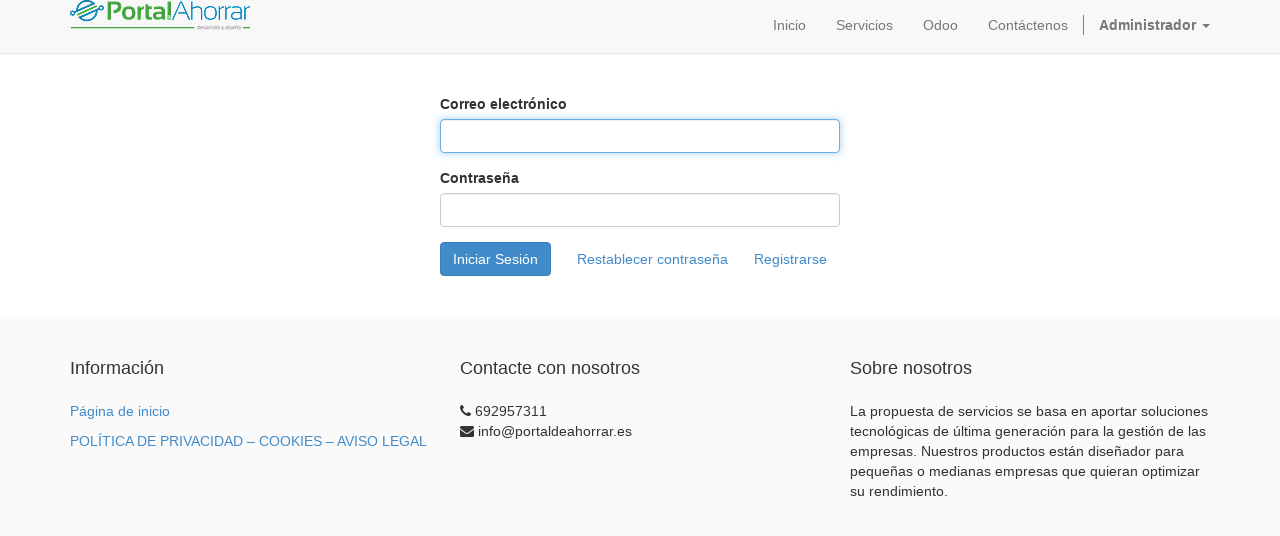

--- FILE ---
content_type: text/html; charset=utf-8
request_url: http://www.portaldeahorrar.com:8069/web/login?redirect=http%3A%2F%2Fwww.portaldeahorrar.com%3A8069%2Fforum%2Fayuda-1%2Fpost%2Fidea-12%2Fnew%3F
body_size: 10519
content:

            
            <!DOCTYPE html>
    <html lang="es-ES" data-oe-company-name="Portal de Ahorrar, S.L.">
        <head>
            <meta charset="utf-8"/>
            
                
            
            
                
            
            
                
            

            <meta name="viewport" content="initial-scale=1"/>
            <meta name="description"/>
            <meta name="keywords"/>
            <link rel="shortcut icon" href="/ws_favicon/static/src/img/favicon.ico" type="image/x-icon"/>
       		<meta name="generator" content="Odoo"/>
            <title>Login | Portal de Ahorrar</title>

            
            
                
                    <link rel="alternate" hreflang="es" href="http://www.portaldeahorrar.com:8069/web/login?redirect=http%3A%2F%2Fwww.portaldeahorrar.com%3A8069%2Fforum%2Fayuda-1%2Fpost%2Fidea-12%2Fnew%3F"/>
                
            

            
            <link href="/web/css/web.assets_common/80c49a2" rel="stylesheet"/>
            
            <link href="/web/css/website.assets_frontend/3f1d5fe" rel="stylesheet"/>

            
            <link href="/web/css/website.assets_editor/d05b4d0" rel="stylesheet"/>
    
        <link rel="stylesheet" href="/web_snippet_extra/static/src/css/custom.css"/> 
            <noscript id="o_animate-no-js_fallback">
        <style type="text/css">

          .o_animate{
            /* If no js - force elements rendering */
            visibility:visible;

            /* If browser support css animations support - reset animation */
            -webkit-animation-name: none-dummy;
                    animation-name: none-dummy;
          }

        </style>
      </noscript>
    </head>
        <body>
            
<div id="wrapwrap">
                <header>
                    <div class="navbar navbar-default navbar-static-top">
                        <div class="container">
                            <div class="navbar-header">
                                <button type="button" class="navbar-toggle" data-toggle="collapse" data-target=".navbar-top-collapse">
                                    <span class="sr-only">Intercambiar navegación</span>
                                    <span class="icon-bar"></span>
                                    <span class="icon-bar"></span>
                                    <span class="icon-bar"></span>
                                </button>
                                <a href="/" class="navbar-brand logo">
      <img src="/logo.png" alt="Logo of Portal de Ahorrar, S.L." title="Portal de Ahorrar, S.L."/>
    </a>
  </div>
                            <div class="collapse navbar-collapse navbar-top-collapse">
                                <ul class="nav navbar-nav navbar-right" id="top_menu">
                                    
                                        
    <li>
        <a href="/">
            <span data-oe-model="website.menu" data-oe-id="2" data-oe-field="name" data-oe-type="char" data-oe-expression="submenu.name" data-oe-translate="1">Inicio</span>
        </a>
    </li>
    

                                    
                                        
    <li>
        <a href="/page/website.servicios">
            <span data-oe-model="website.menu" data-oe-id="20" data-oe-field="name" data-oe-type="char" data-oe-expression="submenu.name" data-oe-translate="1">Servicios</span>
        </a>
    </li>
    

                                    
                                        
    <li>
        <a href="/page/website.odoo-erp">
            <span data-oe-model="website.menu" data-oe-id="18" data-oe-field="name" data-oe-type="char" data-oe-expression="submenu.name" data-oe-translate="1">Odoo</span>
        </a>
    </li>
    

                                    
                                        
    <li>
        <a href="/page/website.contactus">
            <span data-oe-model="website.menu" data-oe-id="3" data-oe-field="name" data-oe-type="char" data-oe-expression="submenu.name" data-oe-translate="1">Contáctenos</span>
        </a>
    </li>
    

                                    
                                    
      <li class="hidden">
          <a href="/shop/cart">
              <i class="fa fa-shopping-cart"></i>
              Mi carro <sup class="my_cart_quantity label label-primary"></sup>
          </a>
      </li>
  <li class="divider"></li>
                                    <li class="dropdown">
                                        <a href="#" class="dropdown-toggle" data-toggle="dropdown">
                                            <b>
                                                <span>Administrador</span>
                                                <span class="caret"></span>
                                            </b>
                                        </a>
                                        <ul class="dropdown-menu js_usermenu" role="menu">
                                            <li><a href="/web" role="menuitem">Mi cuenta</a></li>
                                            <li class="divider"></li>
                                            <li><a href="/web/session/logout?redirect=/" role="menuitem">Cerrar sesión</a></li>
                                        </ul>
                                    </li>
                                </ul>
                            </div>
                        </div>
                    </div>
                </header>
                <main>
                    
            <div class="oe_website_login_container">
                <form class="oe_login_form" role="form" action="/web/login" method="post" onsubmit="this.action = this.action + location.hash">

                    
            <script type="text/javascript">
                function dbchanged(db) {
                    document.location = "/web/login?db=" + db;
                }
            </script>
            
        

                    <div class="form-group field-login">
                        <label for="login" class="control-label">Correo electrónico</label>
                        <input type="text" name="login" id="login" class="form-control" required="required" autofocus="autofocus"/>
                    </div>

                    <div class="form-group field-password">
                        <label for="password" class="control-label">Contraseña</label>
                        <input type="password" name="password" id="password" class="form-control" required="required"/>
                    </div>

                    
            

                    <input type="hidden" name="redirect" value="http://www.portaldeahorrar.com:8069/forum/ayuda-1/post/idea-12/new?"/>
                    <div class="clearfix oe_login_buttons">
                        <a href="/web/signup?redirect=http%3A%2F%2Fwww.portaldeahorrar.com%3A8069%2Fforum%2Fayuda-1%2Fpost%2Fidea-12%2Fnew%3F" class="btn btn-link pull-right">Registrarse</a>
                <a href="/web/reset_password?redirect=http%3A%2F%2Fwww.portaldeahorrar.com%3A8069%2Fforum%2Fayuda-1%2Fpost%2Fidea-12%2Fnew%3F" class="btn btn-link pull-right">Restablecer contraseña</a>
            <button type="submit" class="btn btn-primary">Iniciar Sesión</button>
                    </div>

                </form>
            </div>
        
                </main>
                <footer>
                    <div class="oe_structure" id="footer">
            <section data-snippet-id="three-columns">
                <div class="container">
                    <div class="row">
                        <div class="col-md-4">
                            <h4 class="mt16">Información</h4>
                            <p>
                                <a href="/">Página de inicio</a>
                            </p>
                            <p>
                                <a href="/gdpr/inventories">POLÍTICA DE PRIVACIDAD – COOKIES – AVISO LEGAL</a>
                            </p>
                        </div>
                        <div class="col-md-4">
                            <h4 class="mt16">Contacte con nosotros</h4>
                            <ul class="list-unstyled">
                                <li>
                                    <i class="fa fa-phone"></i>
                                    <span data-oe-model="res.company" data-oe-id="1" data-oe-field="phone" data-oe-type="char" data-oe-expression="res_company.phone" data-oe-translate="0">692957311</span>
                                </li>
                                <li>
                                    <i class="fa fa-envelope"></i>
                                    <span data-oe-model="res.company" data-oe-id="1" data-oe-field="email" data-oe-type="char" data-oe-expression="res_company.email" data-oe-translate="0">info@portaldeahorrar.es</span>
                                </li>
                            </ul>
                        </div>
                        <div class="col-md-4">
                            <h4 class="mt16">Sobre nosotros</h4>
                            <p>
                                La propuesta de servicios se basa en aportar soluciones tecnológicas de última generación para la gestión de las empresas. 

Nuestros productos están diseñador para pequeñas o medianas empresas que quieran optimizar su rendimiento.
                            </p>
                        </div>
                    </div>
                </div>
            </section>
        </div>
    </footer>
            </div>

            
            <script type="text/javascript" src="/web/js/web.assets_common/80c49a2"></script>
            
            <script type="text/javascript" src="/web/js/website.assets_frontend/3f1d5fe"></script>
            
            <script type="text/javascript" src="/web/js/website.assets_editor/d05b4d0"></script>
    <script>
                (function(i,s,o,g,r,a,m){i['GoogleAnalyticsObject']=r;i[r]=i[r]||function(){
                (i[r].q=i[r].q||[]).push(arguments)},i[r].l=1*new Date();a=s.createElement(o),
                m=s.getElementsByTagName(o)[0];a.async=1;a.src=g;m.parentNode.insertBefore(a,m)
                })(window,document,'script','//www.google-analytics.com/analytics.js','ga');

                ga('create', _.str.trim('UA-21940225-2'), 'auto');
                ga('send','pageview');
            </script>
        </body>
    </html>

    
        

--- FILE ---
content_type: text/css
request_url: http://www.portaldeahorrar.com:8069/web/css/website.assets_editor/d05b4d0
body_size: 76566
content:

/* /website_less/static/src/css/snippets.css defined in bundle 'website.assets_editor' */
 #oe_snippets{position: fixed; top: 34px; left: 0px; right: 0px; padding-top: 6px; background: #282828; -webkit-box-shadow: 0px 10px 10px -10px black inset; -moz-box-shadow: 0px 10px 10px -10px black inset; box-shadow: 0px 10px 10px -10px black inset; z-index: 1010; overflow: hidden;}#oe_snippets:hover{height: auto;}#oe_snippets .scroll{white-space: nowrap; overflow-y: none;}#oe_snippets .nav{display: inline-block; border-bottom: none !important; vertical-align: middle; min-width: 120px; z-index: 1;}#oe_snippets .nav > li{display: block; float: none;}#oe_snippets .nav > li.active{background: black !important;}#oe_snippets .nav > li > a{padding: 2px 10px !important; width: 100%; display: block; border: 0;}#oe_snippets .pill-content{border: 0;}#oe_snippets .tab-content{margin-right: 120px; display: inline-block; white-space: normal; background: black;}#oe_snippets .tab-content > div{background: black;}#oe_snippets .tab-content > div label{width: 44px; color: white; padding-left: 10px;}#oe_snippets .tab-content > div label div{width: 100px; text-align: center; -webkit-transform: translate(-39px, 44px); -moz-transform: translate(-39px, 44px); -ms-transform: translate(-39px, 44px); -o-transform: translate(-39px, 44px); transform: translate(-39px, 44px); -webkit-transform-origin: 50% 50% 50%; -moz-transform-origin: 50% 50% 50%; -ms-transform-origin: 50% 50% 50%; -o-transform-origin: 50% 50% 50%; transform-origin: 50% 50% 50%;}.oe_snippet{display: inline-block; vertical-align: top; width: 93px; margin-left: 1px; margin-top: 0px; position: relative; overflow: hidden; -webkit-user-select: none; -moz-user-select: none; user-select: none; cursor: move;}.oe_snippet .oe_snippet_thumbnail{text-align: center; height: 100%; background: rgba(0, 0, 0, 0); color: white; position: relative;}.oe_snippet .oe_snippet_thumbnail:hover .oe_snippet_thumbnail_img{-webkit-transform: scale(0.95, 0.95); -moz-transform: scale(0.95, 0.95); -ms-transform: scale(0.95, 0.95); -o-transform: scale(0.95, 0.95); transform: scale(0.95, 0.95);}.oe_snippet .oe_snippet_thumbnail .oe_snippet_thumbnail_title{font-size: 12px; display: block; text-shadow: 0 0 2px black;}.oe_snippet .oe_snippet_thumbnail .oe_snippet_thumbnail_img{height: 74px; background-size: cover; margin-bottom: 5px; -webkit-transform: scale(1, 1); -moz-transform: scale(1, 1); -ms-transform: scale(1, 1); -o-transform: scale(1, 1); transform: scale(1, 1);}.oe_snippet .oe_snippet_thumbnail span, .oe_snippet .oe_snippet_thumbnail div{line-height: 18px;}.oe_snippet > :not(.oe_snippet_thumbnail){display: none !important;}#oe_snippets .oe_snippet_thumbnail{background: #747474, -webkit-gradient(radial, 50% 50%, 0, 50% 50%, 100, color-stop(0%, rgba(0, 0, 0, 0.25)), color-stop(100%, rgba(0, 0, 0, 0.4))); background: #747474, -webkit-radial-gradient(rgba(0, 0, 0, 0.25), rgba(0, 0, 0, 0.4)); background: #747474, -moz-radial-gradient(rgba(0, 0, 0, 0.25), rgba(0, 0, 0, 0.4)); background: #747474, -o-radial-gradient(rgba(0, 0, 0, 0.25), rgba(0, 0, 0, 0.4)); background: #747474, radial-gradient(rgba(0, 0, 0, 0.25), rgba(0, 0, 0, 0.4));}.oe_drop_zone.oe_insert{display: block; height: 48px; margin: 0px; margin-top: -4px; margin-bottom: -44px; -webkit-transition: margin 250ms linear; -moz-transition: margin 250ms linear; -o-transition: margin 250ms linear; transition: margin 250ms linear; width: 100%; position: absolute; z-index: 1000;}.oe_drop_zone.oe_insert:not(.oe_vertical):before{content: ""; display: block; border-top: dashed 2px rgba(209, 178, 255, 0.72); position: relative; top: 0px;}.oe_drop_zone.oe_insert.oe_hover:before{border-top: dashed 2px rgba(116, 255, 161, 0.72);}.oe_drop_zone.oe_insert.oe_vertical{width: 48px; float: left; position: relative; margin: 0px -24px !important;}.oe_drop_zone.oe_insert.oe_overlay{-webkit-border-radius: 3px; -moz-border-radius: 3px; -ms-border-radius: 3px; -o-border-radius: 3px; border-radius: 3px; background: rgba(153, 0, 255, 0.5);}.oe_drop_zone, .oe_drop_zone_style{border: none; background: rgba(153, 0, 255, 0.3); -webkit-border-radius: 4px; -moz-border-radius: 4px; -ms-border-radius: 4px; -o-border-radius: 4px; border-radius: 4px;}.oe_drop_zone.oe_hover, .oe_drop_zone_style.oe_hover{background: rgba(0, 255, 133, 0.3); z-index: 1001;}.oe_drop_zone_style{color: white; height: 48px; margin-bottom: 32px; padding-top: 12px;}.resize_editor_busy{background-color: rgba(0, 0, 0, 0.3);}.oe_overlay{display: none; height: 0; position: absolute; background: rgba(0, 0, 0, 0); z-index: 1001; -webkit-border-radius: 3px; -moz-border-radius: 3px; -ms-border-radius: 3px; -o-border-radius: 3px; border-radius: 3px; -webkit-transition: opacity 100ms linear; -moz-transition: opacity 100ms linear; -o-transition: opacity 100ms linear; transition: opacity 100ms linear; -webkit-box-sizing: border-box; -moz-box-sizing: border-box; box-sizing: border-box;}.oe_overlay.oe_active{display: block;}.oe_overlay .oe_handle{display: block !important; position: absolute; top: 50%; left: 50%; -webkit-box-sizing: border-box; -moz-box-sizing: border-box; box-sizing: border-box; width: 16px; height: 16px; margin: -2px;}.oe_overlay .oe_handle > div{z-index: 1; position: absolute; border-style: dashed; border-width: 1px; border-color: #666666; -webkit-box-shadow: 0px 0px 0px 1px rgba(255, 255, 255, 0.5), 0px 0px 0px 1px rgba(255, 255, 255, 0.5) inset; -moz-box-shadow: 0px 0px 0px 1px rgba(255, 255, 255, 0.5), 0px 0px 0px 1px rgba(255, 255, 255, 0.5) inset; box-shadow: 0px 0px 0px 1px rgba(255, 255, 255, 0.5), 0px 0px 0px 1px rgba(255, 255, 255, 0.5) inset;}.oe_overlay .oe_handle.e:before, .oe_overlay .oe_handle.w:before, .oe_overlay .oe_handle.s:before, .oe_overlay .oe_handle.n:before, .oe_overlay .oe_handle.size .oe_handle_button{z-index: 2; position: relative; top: 50%; left: 50%; display: block; background: white; border: solid 1px rgba(0, 0, 0, 0.2); -webkit-border-radius: 5px; -moz-border-radius: 5px; -ms-border-radius: 5px; -o-border-radius: 5px; border-radius: 5px; width: 18px; height: 18px; margin: -9px; padding-left: 1px; font-size: 14px; line-height: 14px; font-family: FontAwesome; color: rgba(0, 0, 0, 0.5); -webkit-transition: background 100ms linear; -moz-transition: background 100ms linear; -o-transition: background 100ms linear; transition: background 100ms linear;}.oe_overlay .oe_handle.e:hover:before, .oe_overlay .oe_handle.w:hover:before, .oe_overlay .oe_handle.s:hover:before, .oe_overlay .oe_handle.n:hover:before{background: rgba(0, 0, 0, 0.5); color: white; -webkit-box-shadow: 0 0 5px 3px rgba(255, 255, 255, 0.7); -moz-box-shadow: 0 0 5px 3px rgba(255, 255, 255, 0.7); box-shadow: 0 0 5px 3px rgba(255, 255, 255, 0.7);}.oe_overlay .oe_handle.e, .oe_overlay .oe_handle.w{top: 4px; height: 100%;}.oe_overlay .oe_handle.e:before, .oe_overlay .oe_handle.w:before{content: "\f0d9-\f0da"; line-height: 16px;}.oe_overlay .oe_handle.e > div, .oe_overlay .oe_handle.w > div{width: 0; height: 100%; top: 2px; left: 8px;}.oe_overlay .oe_handle.e{left: auto; right: -6px; cursor: w-resize;}.oe_overlay .oe_handle.w{left: -6px; cursor: e-resize;}.oe_overlay .oe_handle.s, .oe_overlay .oe_handle.n{left: 2px; width: 100%;}.oe_overlay .oe_handle.s:before, .oe_overlay .oe_handle.n:before{content: "\f07d"; text-align: center; padding: 1px;}.oe_overlay .oe_handle.s > div, .oe_overlay .oe_handle.n > div{width: 100%; height: 0; top: 7px; left: 1px;}.oe_overlay .oe_handle.s{top: auto; cursor: n-resize;}.oe_overlay .oe_handle.n{cursor: s-resize;}.oe_overlay .oe_handle.n > div{top: 5px;}.oe_overlay .oe_handle.size{z-index: 3; top: auto; left: 50%; bottom: -6px; margin-left: -50px;}.oe_overlay .oe_handle.size .oe_handle_button{position: relative; z-index: 3; text-align: center; margin-left: -52px; margin-top: -10px; left: 0px;}.oe_overlay .oe_handle.size .oe_handle_button:hover{background: rgba(30, 30, 30, 0.8); color: white; -webkit-box-shadow: 0 0 5px 3px rgba(255, 255, 255, 0.7); -moz-box-shadow: 0 0 5px 3px rgba(255, 255, 255, 0.7); box-shadow: 0 0 5px 3px rgba(255, 255, 255, 0.7);}.oe_overlay .oe_handle.size .size{position: absolute; width: 64px; cursor: row-resize; top: 9px; margin-left: 52px; padding: 0 5px;}.oe_overlay .oe_handle.size .auto_size{position: absolute; width: 100px; top: 9px; cursor: pointer;}.oe_overlay .oe_handle.readonly{cursor: auto !important;}.oe_overlay .oe_handle.readonly:before, .oe_overlay .oe_handle.readonly.size{display: none !important;}.oe_overlay .icon.btn{display: inline-block;}.oe_overlay .oe_overlay_options{position: absolute; left: 50% !important; text-align: center; top: -20px; z-index: 1002;}.oe_overlay .oe_overlay_options > .btn-group{left: -50%; white-space: nowrap;}.oe_overlay .oe_overlay_options > .btn-group > a{cursor: pointer; display: inline-block; float: none; margin: 0 -3px;}.oe_overlay .oe_overlay_options .btn, .oe_overlay .oe_overlay_options a{cursor: pointer;}.oe_overlay .oe_overlay_options .dropdown{display: inline-block;}.oe_overlay .oe_overlay_options .dropdown-menu{text-align: left; min-width: 180px;}.oe_overlay .oe_overlay_options .dropdown-menu select, .oe_overlay .oe_overlay_options .dropdown-menu input{display: block;}.oe_overlay.block-w-left .w:before{content: "\F061" !important;}.oe_overlay.block-w-right .w:before{content: "\F060" !important;}.oe_overlay.block-w-left.block-w-right .w{display: none !important;}.oe_overlay.block-e-left .e:before{content: "\F061" !important;}.oe_overlay.block-e-right .e:before{content: "\F060" !important;}.oe_overlay.block-e-left.block-e-right .e{display: none !important;}.oe_overlay.block-s-top .s:before{content: "\F063" !important;}.oe_overlay.block-s-bottom .s:before{content: "\f062" !important;}.oe_overlay.block-n-top .n:before{content: "\F063" !important;}.oe_overlay.block-n-bottom .n:before{content: "\f062" !important;}.s-resize-important, .s-resize-important *{cursor: s-resize !important;}.n-resize-important, .n-resize-important *{cursor: n-resize !important;}.e-resize-important, .e-resize-important *{cursor: e-resize !important;}.w-resize-important, .w-resize-important *{cursor: w-resize !important;}.move-important, .move-important *{cursor: move !important;}.dropdown-submenu{position: relative; z-index: 1000;}.dropdown-submenu > .dropdown-menu{top: 0; left: 100%; margin-top: -6px; margin-left: -1px; -webkit-border-radius: 0 6px 6px 6px; -moz-border-radius: 0 6px 6px 6px; border-radius: 0 6px 6px 6px;}.dropdown-submenu:hover > .dropdown-menu{display: block;}.dropdown-submenu:hover > a:after{border-left-color: white;}.dropdown-submenu > a:after{display: block; content: " "; float: right; width: 0; height: 0; border-color: rgba(0, 0, 0, 0); border-style: solid; border-width: 5px 0 5px 5px; border-left-color: #cccccc; margin-top: 5px; margin-right: -10px;}.dropdown-submenu.pull-left{float: none;}.dropdown-submenu.pull-left > .dropdown-menu{left: -100%; margin-left: 10px; -webkit-border-radius: 6px 0 6px 6px; -moz-border-radius: 6px 0 6px 6px; border-radius: 6px 0 6px 6px;}.oe_snippet_list{width: auto; white-space: nowrap; margin-left: 20px;}.oe_snippet_editor{position: fixed; z-index: 1000; bottom: 0; left: 0; right: 0; height: 214px; background: #a0a0a0; box-shadow: 0 1px 3px #646464 inset;}.oe_snippet_editor .oe_snippet{box-sizing: border-box; display: inline-block; width: 220px; height: 160px; border-radius: 3px; background: white; margin: 20px 20px 20px 0; cursor: pointer; border: 2px solid rgba(0, 0, 0, 0); box-shadow: 0 1px 3px #646464; position: relative; top: 0; overflow: hidden; vertical-align: top; user-select: none; white-space: normal;}.oe_snippet_editor .oe_snippet:after{content: attr(name); position: absolute; bottom: 0px; left: 0px; right: 0px; background: rgba(255, 255, 255, 0.8); text-align: center; color: black; padding: 8px;}.oe_snippet_editor .oe_snippet.oe_selected, .oe_snippet_editor .oe_snippet.oe_active{border: 2px solid #9789ff; box-shadow: 0px 3px 17px rgba(99, 53, 150, 0.59);}.oe_snippet_editor .oe_snippet > *{margin-top: 16px; line-height: 1em; zoom: 0.6;}.oe_snippet_editor .oe_snippet > .container{margin-top: 15px; zoom: 0.17; line-height: 0.999em; line-height: 1em;}.oe_snippet_editor .oe_snippet > .row{margin-top: 0px; zoom: 0.23; line-height: 0.999em;}.oe_snippet_editor .oe_snippet > .span6{margin-top: 18px; zoom: 0.34;}.oe_snippet_editor .oe_snippet > .span12{margin-top: 16px; zoom: 0.23;}.oe_snippet_editor .oe_snippet > p{position: absolute; top: 0; right: 0; left: 0; bottom: 0; font-size: 20px; padding: 16px; zoom: 1; margin: 0px;}.oe_snippet_editor .oe_snippet.oe_new{background: gray; box-shadow: 0px 1px 3px #5a5a5a inset; border: 0px;}.oe_snippet_editor .oe_snippet.oe_new.oe_selected, .oe_snippet_editor .oe_snippet.oe_new.oe_active{box-shadow: 0px 2px 0px 0px #9789ff inset, 0px 3px 17px rgba(99, 53, 150, 0.59) inset;}.oe_snippet_editor .oe_snippet.oe_new > *{zoom: 1; margin: 0; line-height: 160px; text-align: center; color: white; font-size: 48px;}.oe_snippet_editor .oe_snippet.oe_new:after{position: absolute; left: 0px; right: 0px; top: 0px; bottom: 0px; background: rgba(0, 0, 0, 0); color: white; text-shadow: 0px 1px 3px black; line-height: 160px; padding: 0px;}.oe_snippet_drop{position: relative; border: 2px dashed #ae34ff; background: rgba(147, 52, 255, 0.1); min-height: 28px; margin: -16px auto; border-radius: 5px; max-width: 50%;}.oe_snippet_drop.oe_accepting{border: 2px dashed #34ffa6; background: rgba(52, 255, 190, 0.1);}#website-top-edit li.oe_snippet_editorbar{padding: 1px 8px 2px; font: normal normal normal 12px Arial, Helvetica, Tahoma, Verdana, Sans-Serif; float: left; margin-top: 6px; border: 1px solid #a6a6a6; border-bottom-color: #979797; background: #eeeeee; border-radius: 3px;}#website-top-edit li.oe_snippet_editorbar > *{display: inline-block; height: 22px; padding: 4px 6px; outline: 0; border: 0;}#website-top-edit li.oe_snippet_editorbar a.button .icon{cursor: inherit; background-repeat: no-repeat; margin-top: 1px; width: 16px; height: 16px; display: inline-block;}.colorpicker{margin: 0 auto; background: rgba(0, 0, 0, 0); border: 0;}.colorpicker td{padding: 0; background: rgba(0, 0, 0, 0);}.colorpicker td > *{width: 16px; height: 16px; border-radius: 2px; margin: 3px; padding: 0; border-width: 1px; display: block;}.colorpicker .only-text{display: none;}.colorpicker .automatic-color{background: white; border-left: 7px solid #ff3333; border-top: 7px solid #00ee00; border-right: 8px solid #3333ff; border-bottom: 8px solid #ffee00; margin: 4px 3px 3px 3px; width: 0; height: 0;}.cke_panel_container table.colorpicker tr:first-child td{padding-top: 6px;}.cke_panel_container table.colorpicker tr:last-child td{padding-bottom: 6px;}.s_banner{margin-bottom: 32px;}.s_big_message{margin-top: 16px; margin-bottom: 16px;}.s_text_block{margin-top: 16px; margin-bottom: 16px;}.s_features{margin-top: 16px;}.s_big_picture{margin-top: 16px; margin-bottom: 16px;}.s_three_columns{margin-top: 16px; margin-bottom: 16px;}.s_references{margin-top: 16px; margin-bottom: 32px;}.s_quotes_slider{margin-bottom: 0px;}.s_features_grid{margin-bottom: 16px;}

/* /website_less/static/src/css/editor.css defined in bundle 'website.assets_editor' */
 .navbar.navbar-inverse .cke_chrome{border: none;}.navbar.navbar-inverse .cke_inner{background: rgba(0, 0, 0, 0);}.navbar.navbar-inverse .cke_toolbar{position: relative; top: 1px;}.navbar.navbar-inverse .cke_combo_button{padding-top: 3px; padding-bottom: 3px;}.navbar.navbar-inverse .cke_button{padding-top: 7px; padding-bottom: 7px;}.navbar.navbar-inverse .cke_top{background: rgba(0, 0, 0, 0); border: none; -moz-box-shadow: none; -webkit-box-shadow: none; box-shadow: none; -ms-filter: "alpha(opacity=50)";}#cke_1_top{padding: 0;}#cke_wrapwrap{-moz-box-shadow: none; -webkit-box-shadow: none; box-shadow: none;}#cke_wrapwrap .cke_button{padding-top: 5px; padding-bottom: 5px;}#cke_wrapwrap .cke_combo_button{padding-top: 1px; padding-bottom: 1px;}.oe_website_editorbar{position: fixed; top: 0; right: 0; display: block; width: 100%; padding: 2px; margin: 0; z-index: 20000; background: #414141, url('[data-uri]'); background: #414141, -webkit-gradient(linear, 50% 0%, 50% 100%, color-stop(0%, #646060), color-stop(100%, #262626)); background: #414141, -moz-linear-gradient(#646060, #262626); background: #414141, -webkit-linear-gradient(#646060, #262626); background: #414141, linear-gradient(#646060, #262626); -moz-box-sizing: border-box; -webkit-box-sizing: border-box; box-sizing: border-box;}.oe_website_editorbar li{display: inline; color: #eee;}.oe_website_editorbar li:hover{background: rgba(0, 0, 0, 0.2); text-shadow: black 0px 0px 3px; color: white;}.oe_website_editorbar .oe_rte_toolbar div.dropdown{display: inline-block;}.oe_website_editorbar .oe_rte_toolbar div.dropdown li{display: list-item;}.oe_website_editorbar .oe_rte_toolbar button{font-family: FontAwesome; font-weight: normal; font-style: normal; text-decoration: inherit;}.oe_website_editorbar .oe_rte_toolbar button.oe_button_list{padding-right: 3px;}.oe_website_editorbar .oe_rte_toolbar button.oe_button_list:after{content: ""; padding-left: 6px;}.oe_editable:focus{outline: none !important;}.css_editable_display{display: block !important;}.css_editable_hidden{display: none !important;}.cke_editable .css_editable_mode_hidden{display: none;}.cke_editable .css_editable_mode_display{display: block !important;}.oe_structure.oe_empty:empty, [data-oe-type=html]:empty, .oe_structure.oe_empty > .oe_drop_zone.oe_insert:only-child, [data-oe-type=html] > .oe_drop_zone.oe_insert:only-child{background-image: url("/website/static/src/img/edit_here.png") !important;}.oe_structure.oe_empty:empty:before, [data-oe-type=html]:empty:before, .oe_structure.oe_empty > .oe_drop_zone.oe_insert:only-child:before, [data-oe-type=html] > .oe_drop_zone.oe_insert:only-child:before{content: "Press The Top-Left Edit Button" !important;}[data-oe-type=html].oe_no_empty:empty:before{content: "" !important;}[data-oe-type=html].oe_no_empty:empty{background-image: none !important; height: 16px !important;}#website-top-edit{width: 100%;}#website-top-edit > ul > li{margin: 0;}#website-top-navbar{min-height: 34px; height: 34px;}#website-top-navbar form{margin: 0;}#website-top-navbar form button, #website-top-navbar form a{padding: 4px 8px 4px 8px; margin-top: 2px; font-size: 13px;}table.editorbar-panel{cursor: pointer; width: 100%;}table.editorbar-panel td{border: 1px solid #aaa;}table.editorbar-panel td.selected{background-color: #b1c9d9;}.link-style .dropdown > .btn{min-width: 160px;}.link-style .link-style{display: none;}.link-style li{text-align: center;}.link-style li label{width: 100px; margin: 0 5px;}.link-style .col-sm-2 > *{line-height: 2em;}.oe_translate_or{color: white; padding: 0 0 0 1em;}.oe_translate_examples li{margin: 10px; padding: 4px;}.oe_translatable_text{outline: 1px solid black;}.oe_translatable_field{outline: 1px dashed black;}.oe_translatable_text.oe_dirty, .oe_translatable_field.oe_dirty{outline-color: red;}.oe_translatable_text.oe_dirty:empty{padding: 0 10px;}.oe_translatable_todo{background: #ffffb6;}div.oe_menu_buttons{top: -8px; right: -8px;}ul.oe_menu_editor .fa-home{display: none;}ul.oe_menu_editor > li:first-child > div > span > .fa-home{display: block;}ul.oe_menu_editor .oe_menu_placeholder{outline: 1px dashed #4183C4;}ul.oe_menu_editor ul{list-style: none;}ul.oe_menu_editor li div{cursor: move;}ul.oe_menu_editor .disclose{cursor: pointer; width: 10px; display: none;}.oe_editable .btn, .btn.oe_editable{-moz-user-select: auto; -ms-user-select: auto; -webkit-user-select: auto; user-select: auto; cursor: text !important;}.modal-dialog.select-media{width: 80%;}.modal .existing-attachments .pager{margin: 0;}.modal .image-preview{margin-bottom: 0.5em;}.modal-footer{text-align: left;}.modal.nosave .wait{display: inline-block !important; visibility: visible !important;}.modal.nosave .modal-body .filepicker, .modal.nosave .modal-body .image-preview{display: none;}.modal.nosave .modal-body .wait{width: 100%;}.modal.nosave .modal-footer .save{display: none;}.modal .font-icons-icons{font-size: 2em; max-height: 9em; overflow: auto;}.modal .font-icons-icons .font-icons-icon{display: inline-block; width: 2em; padding: 0.25em; text-align: center; cursor: pointer;}.modal .font-icons{position: relative; display: block;}.modal .font-icons:before{filter: progid:DXImageTransform.Microsoft.Alpha(Opacity=70); opacity: 0.7; position: absolute; top: 2px; left: 3px; font-size: 2em;}.modal #icon-search{padding-left: 2.5em;}.modal #fa-preview{text-align: center;}.modal #fa-preview span{cursor: pointer; padding: 0 15px;}.modal #fa-preview .font-icons-selected{background-color: #ddd;}.existing-attachments .pager .disabled{display: none;}.existing-attachments .existing-attachment-cell{position: relative;}.existing-attachments .existing-attachment-cell .img{border: 1px solid #848490;}.existing-attachments .existing-attachment-cell .existing-attachment-remove{position: absolute; top: 0; left: 15px; cursor: pointer; background: white; padding: 2px; border: 1px solid #848490; border-top: none; border-left: none; -moz-border-radius-bottomright: 8px; -webkit-border-bottom-right-radius: 8px; border-bottom-right-radius: 8px;}.existing-attachments .existing-attachment-cell.media_selected > i, .existing-attachments .existing-attachment-cell.media_selected > img{border-width: 5px; border-color: #00f8f8;}.cke_widget_wrapper{position: static !important;}.cke_widget_inline{display: inline !important;}.cke_widget_editable:empty:after{opacity: 0.3; white-space: pre-wrap;}.cke_widget_editable:not([placeholder]):empty::after{content: " ";}.cke_widget_editable[placeholder]:not(:focus):empty::after{content: attr(placeholder);}.oe_carlos_danger{outline: 1px solid red !important; background-color: #ffd9dd !important;}.hover-edition{display: inline-block; position: absolute; top: 0; left: 0; z-index: 1001;}.preview-container{text-align: center; line-height: 100px; height: 100px;}.preview-container > *{max-height: 100px; line-height: 100px; margin: 0 auto; display: inline-block;}.cke_editable .fa{cursor: pointer;}.img-responsive{text-align: center;}.oe_mobile_preview.modal .modal-content{height: 660px; background-color: #000000; border: 2px solid #1C1F1F; -moz-border-radius: 10px; -webkit-border-radius: 10px; border-radius: 10px; margin: auto; top: 0; left: 0; bottom: 0; right: 0; max-width: 330px;}.oe_mobile_preview.modal .modal-content .modal-header{background-color: #000000; border-bottom: 0; -moz-border-radius-topleft: 10px; -webkit-border-top-left-radius: 10px; border-top-left-radius: 10px; -moz-border-radius-topright: 10px; -webkit-border-top-right-radius: 10px; border-top-right-radius: 10px;}.oe_mobile_preview.modal .modal-content .modal-header .modal-title{color: #1C1F1F;}.oe_mobile_preview.modal .modal-content .modal-header .close{color: lightgrey; filter: progid:DXImageTransform.Microsoft.Alpha(enabled=false); opacity: 1;}.oe_mobile_preview.modal .modal-content .modal-header .close:hover{color: #E00101; filter: progid:DXImageTransform.Microsoft.Alpha(enabled=false); opacity: 1;}.oe_mobile_preview.modal .modal-content .modal-body{background-color: #000000; max-height: 600px; padding: 0; margin: 0;}.oe_mobile_preview.modal .modal-content .modal-body .oe_mobile_viewport{width: 320px; height: 568px; padding: 5px; border: none;}.oe_mobile_preview.modal .modal-content .modal-footer{background-color: #000000;}.oe_seo_configuration .modal-dialog{width: 80%;}.oe_seo_configuration .oe_remove{color: #E00101;}.oe_seo_configuration .oe_seo_suggestion{cursor: pointer;}.oe_seo_configuration .oe_seo_keyword{padding: 0.2em 0.4em 0.2em 0.5em; -moz-border-radius: 0.4em; -webkit-border-radius: 0.4em; border-radius: 0.4em;}.oe_seo_configuration li.oe_seo_preview_g{line-height: 1.2; list-style: none; list-style-image: none; list-style-position: outside; list-style-type: none; font-size: small; font-family: arial, sans-serif;}.oe_seo_configuration li.oe_seo_preview_g h3{font-size: medium;}.oe_seo_configuration li.oe_seo_preview_g .r{margin: 0; font-size: 16px; font-style: normal; font-weight: normal; overflow: hidden; text-overflow: ellipsis; -webkit-text-overflow: ellipsis; white-space: nowrap;}.oe_seo_configuration li.oe_seo_preview_g .r a{color: #1e0fbe; text-decoration: underline; text-transform: none;}.oe_seo_configuration li.oe_seo_preview_g .r a em{font-style: normal !important;}.oe_seo_configuration li.oe_seo_preview_g .s{color: #444; max-width: 42em;}.oe_seo_configuration li.oe_seo_preview_g .kv, .oe_seo_configuration li.oe_seo_preview_g .slp{display: block; margin-bottom: 1px;}.oe_seo_configuration li.oe_seo_preview_g .f{color: #666; margin-bottom: 1px;}.oe_seo_configuration li.oe_seo_preview_g .f cite{color: #006621; font-style: normal; font-size: 14px;}.oe_seo_configuration li.oe_seo_preview_g .st{line-height: 1.24;}.oe_ace_view_editor{position: fixed; right: 0; z-index: 1001; height: 100%; background: #2F3129; color: white;}.oe_ace_view_editor .oe_ace_view_editor_title{width: 100%; padding-top: 0; padding-left: 0; height: 30px;}.oe_ace_view_editor .oe_ace_view_editor_title .oe_view_list{width: 50%; height: 30px; font-size: 14px; font-family: "Monaco", "Menlo", "Ubuntu Mono", "Consolas", "source-code-pro", monospace; line-height: normal;}.oe_ace_view_editor .oe_ace_view_editor_title .btn{height: 30px; padding: 0 4px 0 4px; font-size: 14px; font-family: "Monaco", "Menlo", "Ubuntu Mono", "Consolas", "source-code-pro", monospace; line-height: normal;}.oe_ace_view_editor .ace_editor{position: absolute; top: 50px; right: 0; left: 0;}.oe_ace_view_editor .ace_editor .ace_gutter{cursor: ew-resize;}.oe_ace_view_editor #ace-view-id{padding: 0 1em;}.oe_ace_view_editor.oe_ace_open{filter: progid:DXImageTransform.Microsoft.Alpha(Opacity=97); opacity: 0.97;}.oe_ace_view_editor.oe_ace_closed{z-index: -1000; filter: progid:DXImageTransform.Microsoft.Alpha(Opacity=0); opacity: 0;}#theme_error{background: #ffc;}#theme_customize_modal{overflow: visible; overflow-y: auto; z-index: 1020; background: rgba(0, 0, 0, 0); display: block;}#theme_customize_modal .modal-dialog{top: 75px; width: auto; margin: 0; position: absolute; right: 10px; font-family: "Lato-Regular"; font-weight: normal; text-transform: capitalize; letter-spacing: normal;}#theme_customize_modal .modal-h5{color: #ffffff; font-family: "Lato-Regular"; font-weight: normal; text-transform: uppercase; letter-spacing: normal; font-size: 14px; color: white; padding: 4px 0 4px 4px; background-color: #bdc3c7;}#theme_customize_modal table{width: 100%; margin-bottom: 8px;}#theme_customize_modal label{display: block; text-align: center;}#theme_customize_modal label > div, #theme_customize_modal label > img{border: 1px solid #fff; line-height: 30px; font-size: 0.9em; margin: 2px 4px;}#theme_customize_modal label.checked > div, #theme_customize_modal label.checked > img{box-shadow: 2px 2px 3px #888; border: 1px solid #666;}#theme_customize_modal label img{width: 60px; height: 35px; margin: 2px; border: 1px solid rgba(136, 136, 136, 0.5);}#theme_customize_modal label input{display: none;}#theme_customize_modal .loading_backdrop{display: none;}#theme_customize_modal.loading .loading_backdrop{display: block; width: 100%; height: 100%; background: #000; opacity: 0.3; position: absolute; z-index: 1;}body.theme_customize_css_loading{magin-top: 1px;}body.theme_customize_css_loading #wrapwrap{magin-top: -1px;}

/* /web/static/lib/jquery.ui/css/smoothness/jquery-ui-1.9.1.custom.css defined in bundle 'website.assets_editor' */
 .ui-helper-hidden{display: none;}.ui-helper-hidden-accessible{position: absolute !important; clip: rect(1px 1px 1px 1px); clip: rect(1px,1px,1px,1px);}.ui-helper-reset{margin: 0; padding: 0; border: 0; outline: 0; line-height: 1.3; text-decoration: none; font-size: 100%; list-style: none;}.ui-helper-clearfix:before, .ui-helper-clearfix:after{content: ""; display: table;}.ui-helper-clearfix:after{clear: both;}.ui-helper-clearfix{zoom: 1;}.ui-helper-zfix{width: 100%; height: 100%; top: 0; left: 0; position: absolute; opacity: 0; filter:Alpha(Opacity=0);}.ui-state-disabled{cursor: default !important;}.ui-icon{display: block; text-indent: -99999px; overflow: hidden; background-repeat: no-repeat;}.ui-widget-overlay{position: absolute; top: 0; left: 0; width: 100%; height: 100%;}.ui-resizable{position: relative;}.ui-resizable-handle{position: absolute;font-size: 0.1px; display: block;}.ui-resizable-disabled .ui-resizable-handle, .ui-resizable-autohide .ui-resizable-handle{display: none;}.ui-resizable-n{cursor: n-resize; height: 7px; width: 100%; top: -5px; left: 0;}.ui-resizable-s{cursor: s-resize; height: 7px; width: 100%; bottom: -5px; left: 0;}.ui-resizable-e{cursor: e-resize; width: 7px; right: -5px; top: 0; height: 100%;}.ui-resizable-w{cursor: w-resize; width: 7px; left: -5px; top: 0; height: 100%;}.ui-resizable-se{cursor: se-resize; width: 12px; height: 12px; right: 1px; bottom: 1px;}.ui-resizable-sw{cursor: sw-resize; width: 9px; height: 9px; left: -5px; bottom: -5px;}.ui-resizable-nw{cursor: nw-resize; width: 9px; height: 9px; left: -5px; top: -5px;}.ui-resizable-ne{cursor: ne-resize; width: 9px; height: 9px; right: -5px; top: -5px;}.ui-selectable-helper{position: absolute; z-index: 100; border:1px dotted black;}.ui-accordion .ui-accordion-header{display: block; cursor: pointer; position: relative; margin-top: 2px; padding: .5em .5em .5em .7em; zoom: 1;}.ui-accordion .ui-accordion-icons{padding-left: 2.2em;}.ui-accordion .ui-accordion-noicons{padding-left: .7em;}.ui-accordion .ui-accordion-icons .ui-accordion-icons{padding-left: 2.2em;}.ui-accordion .ui-accordion-header .ui-accordion-header-icon{position: absolute; left: .5em; top: 50%; margin-top: -8px;}.ui-accordion .ui-accordion-content{padding: 1em 2.2em; border-top: 0; overflow: auto; zoom: 1;}.ui-autocomplete{position: absolute; top: 0; cursor: default;}* html .ui-autocomplete{width:1px;}.ui-button{display: inline-block; position: relative; padding: 0; margin-right: .1em; cursor: pointer; text-align: center; zoom: 1; overflow: visible;}.ui-button, .ui-button:link, .ui-button:visited, .ui-button:hover, .ui-button:active{text-decoration: none;}.ui-button-icon-only{width: 2.2em;}button.ui-button-icon-only{width: 2.4em;}.ui-button-icons-only{width: 3.4em;}button.ui-button-icons-only{width: 3.7em;}.ui-button .ui-button-text{display: block; line-height: 1.4;}.ui-button-text-only .ui-button-text{padding: .4em 1em;}.ui-button-icon-only .ui-button-text, .ui-button-icons-only .ui-button-text{padding: .4em; text-indent: -9999999px;}.ui-button-text-icon-primary .ui-button-text, .ui-button-text-icons .ui-button-text{padding: .4em 1em .4em 2.1em;}.ui-button-text-icon-secondary .ui-button-text, .ui-button-text-icons .ui-button-text{padding: .4em 2.1em .4em 1em;}.ui-button-text-icons .ui-button-text{padding-left: 2.1em; padding-right: 2.1em;}input.ui-button{padding: .4em 1em;}.ui-button-icon-only .ui-icon, .ui-button-text-icon-primary .ui-icon, .ui-button-text-icon-secondary .ui-icon, .ui-button-text-icons .ui-icon, .ui-button-icons-only .ui-icon{position: absolute; top: 50%; margin-top: -8px;}.ui-button-icon-only .ui-icon{left: 50%; margin-left: -8px;}.ui-button-text-icon-primary .ui-button-icon-primary, .ui-button-text-icons .ui-button-icon-primary, .ui-button-icons-only .ui-button-icon-primary{left: .5em;}.ui-button-text-icon-secondary .ui-button-icon-secondary, .ui-button-text-icons .ui-button-icon-secondary, .ui-button-icons-only .ui-button-icon-secondary{right: .5em;}.ui-button-text-icons .ui-button-icon-secondary, .ui-button-icons-only .ui-button-icon-secondary{right: .5em;}.ui-buttonset{margin-right: 7px;}.ui-buttonset .ui-button{margin-left: 0; margin-right: -.3em;}button.ui-button::-moz-focus-inner{border: 0; padding: 0;}.ui-datepicker{width: 17em; padding: .2em .2em 0; display: none;}.ui-datepicker .ui-datepicker-header{position:relative; padding:.2em 0;}.ui-datepicker .ui-datepicker-prev, .ui-datepicker .ui-datepicker-next{position:absolute; top: 2px; width: 1.8em; height: 1.8em;}.ui-datepicker .ui-datepicker-prev-hover, .ui-datepicker .ui-datepicker-next-hover{top: 1px;}.ui-datepicker .ui-datepicker-prev{left:2px;}.ui-datepicker .ui-datepicker-next{right:2px;}.ui-datepicker .ui-datepicker-prev-hover{left:1px;}.ui-datepicker .ui-datepicker-next-hover{right:1px;}.ui-datepicker .ui-datepicker-prev span, .ui-datepicker .ui-datepicker-next span{display: block; position: absolute; left: 50%; margin-left: -8px; top: 50%; margin-top: -8px;}.ui-datepicker .ui-datepicker-title{margin: 0 2.3em; line-height: 1.8em; text-align: center;}.ui-datepicker .ui-datepicker-title select{font-size:1em; margin:1px 0;}.ui-datepicker select.ui-datepicker-month-year{width: 100%;}.ui-datepicker select.ui-datepicker-month, .ui-datepicker select.ui-datepicker-year{width: 49%;}.ui-datepicker table{width: 100%; font-size: .9em; border-collapse: collapse; margin:0 0 .4em;}.ui-datepicker th{padding: .7em .3em; text-align: center; font-weight: bold; border: 0;}.ui-datepicker td{border: 0; padding: 1px;}.ui-datepicker td span, .ui-datepicker td a{display: block; padding: .2em; text-align: right; text-decoration: none;}.ui-datepicker .ui-datepicker-buttonpane{background-image: none; margin: .7em 0 0 0; padding:0 .2em; border-left: 0; border-right: 0; border-bottom: 0;}.ui-datepicker .ui-datepicker-buttonpane button{float: right; margin: .5em .2em .4em; cursor: pointer; padding: .2em .6em .3em .6em; width:auto; overflow:visible;}.ui-datepicker .ui-datepicker-buttonpane button.ui-datepicker-current{float:left;}.ui-datepicker.ui-datepicker-multi{width:auto;}.ui-datepicker-multi .ui-datepicker-group{float:left;}.ui-datepicker-multi .ui-datepicker-group table{width:95%; margin:0 auto .4em;}.ui-datepicker-multi-2 .ui-datepicker-group{width:50%;}.ui-datepicker-multi-3 .ui-datepicker-group{width:33.3%;}.ui-datepicker-multi-4 .ui-datepicker-group{width:25%;}.ui-datepicker-multi .ui-datepicker-group-last .ui-datepicker-header{border-left-width:0;}.ui-datepicker-multi .ui-datepicker-group-middle .ui-datepicker-header{border-left-width:0;}.ui-datepicker-multi .ui-datepicker-buttonpane{clear:left;}.ui-datepicker-row-break{clear:both; width:100%; font-size:0em;}.ui-datepicker-rtl{direction: rtl;}.ui-datepicker-rtl .ui-datepicker-prev{right: 2px; left: auto;}.ui-datepicker-rtl .ui-datepicker-next{left: 2px; right: auto;}.ui-datepicker-rtl .ui-datepicker-prev:hover{right: 1px; left: auto;}.ui-datepicker-rtl .ui-datepicker-next:hover{left: 1px; right: auto;}.ui-datepicker-rtl .ui-datepicker-buttonpane{clear:right;}.ui-datepicker-rtl .ui-datepicker-buttonpane button{float: left;}.ui-datepicker-rtl .ui-datepicker-buttonpane button.ui-datepicker-current{float:right;}.ui-datepicker-rtl .ui-datepicker-group{float:right;}.ui-datepicker-rtl .ui-datepicker-group-last .ui-datepicker-header{border-right-width:0; border-left-width:1px;}.ui-datepicker-rtl .ui-datepicker-group-middle .ui-datepicker-header{border-right-width:0; border-left-width:1px;}.ui-datepicker-cover{position: absolute; z-index: -1; filter: mask(); top: -4px; left: -4px; width: 200px; height: 200px;}.ui-dialog{position: absolute; padding: .2em; width: 300px; overflow: hidden;}.ui-dialog .ui-dialog-titlebar{padding: .4em 1em; position: relative;}.ui-dialog .ui-dialog-title{float: left; margin: .1em 16px .1em 0;}.ui-dialog .ui-dialog-titlebar-close{position: absolute; right: .3em; top: 50%; width: 19px; margin: -10px 0 0 0; padding: 1px; height: 18px;}.ui-dialog .ui-dialog-titlebar-close span{display: block; margin: 1px;}.ui-dialog .ui-dialog-titlebar-close:hover, .ui-dialog .ui-dialog-titlebar-close:focus{padding: 0;}.ui-dialog .ui-dialog-content{position: relative; border: 0; padding: .5em 1em; background: none; overflow: auto; zoom: 1;}.ui-dialog .ui-dialog-buttonpane{text-align: left; border-width: 1px 0 0 0; background-image: none; margin: .5em 0 0 0; padding: .3em 1em .5em .4em;}.ui-dialog .ui-dialog-buttonpane .ui-dialog-buttonset{float: right;}.ui-dialog .ui-dialog-buttonpane button{margin: .5em .4em .5em 0; cursor: pointer;}.ui-dialog .ui-resizable-se{width: 14px; height: 14px; right: 3px; bottom: 3px;}.ui-draggable .ui-dialog-titlebar{cursor: move;}.ui-menu{list-style:none; padding: 2px; margin: 0; display:block; outline: none;}.ui-menu .ui-menu{margin-top: -3px; position: absolute;}.ui-menu .ui-menu-item{margin: 0; padding: 0; zoom: 1; width: 100%;}.ui-menu .ui-menu-divider{margin: 5px -2px 5px -2px; height: 0; font-size: 0; line-height: 0; border-width: 1px 0 0 0;}.ui-menu .ui-menu-item a{text-decoration: none; display: block; padding: 2px .4em; line-height: 1.5; zoom: 1; font-weight: normal;}.ui-menu .ui-menu-item a.ui-state-focus, .ui-menu .ui-menu-item a.ui-state-active{font-weight: normal; margin: -1px;}.ui-menu .ui-state-disabled{font-weight: normal; margin: .4em 0 .2em; line-height: 1.5;}.ui-menu .ui-state-disabled a{cursor: default;}.ui-menu-icons{position: relative;}.ui-menu-icons .ui-menu-item a{position: relative; padding-left: 2em;}.ui-menu .ui-icon{position: absolute; top: .2em; left: .2em;}.ui-menu .ui-menu-icon{position: static; float: right;}.ui-progressbar{height:2em; text-align: left; overflow: hidden;}.ui-progressbar .ui-progressbar-value{margin: -1px; height:100%;}.ui-slider{position: relative; text-align: left;}.ui-slider .ui-slider-handle{position: absolute; z-index: 2; width: 1.2em; height: 1.2em; cursor: default;}.ui-slider .ui-slider-range{position: absolute; z-index: 1; font-size: .7em; display: block; border: 0; background-position: 0 0;}.ui-slider-horizontal{height: .8em;}.ui-slider-horizontal .ui-slider-handle{top: -.3em; margin-left: -.6em;}.ui-slider-horizontal .ui-slider-range{top: 0; height: 100%;}.ui-slider-horizontal .ui-slider-range-min{left: 0;}.ui-slider-horizontal .ui-slider-range-max{right: 0;}.ui-slider-vertical{width: .8em; height: 100px;}.ui-slider-vertical .ui-slider-handle{left: -.3em; margin-left: 0; margin-bottom: -.6em;}.ui-slider-vertical .ui-slider-range{left: 0; width: 100%;}.ui-slider-vertical .ui-slider-range-min{bottom: 0;}.ui-slider-vertical .ui-slider-range-max{top: 0;}.ui-spinner{position:relative; display: inline-block; overflow: hidden; padding: 0; vertical-align: middle;}.ui-spinner-input{border: none; background: none; padding: 0; margin: .2em 0; vertical-align: middle; margin-left: .4em; margin-right: 22px;}.ui-spinner-button{width: 16px; height: 50%; font-size: .5em; padding: 0; margin: 0; text-align: center; position: absolute; cursor: default; display: block; overflow: hidden; right: 0;}.ui-spinner a.ui-spinner-button{border-top: none; border-bottom: none; border-right: none;}.ui-spinner .ui-icon{position: absolute; margin-top: -8px; top: 50%; left: 0;}.ui-spinner-up{top: 0;}.ui-spinner-down{bottom: 0;}.ui-spinner .ui-icon-triangle-1-s{background-position:-65px -16px;}.ui-tabs{position: relative; padding: .2em; zoom: 1;}.ui-tabs .ui-tabs-nav{margin: 0; padding: .2em .2em 0;}.ui-tabs .ui-tabs-nav li{list-style: none; float: left; position: relative; top: 0; margin: 1px .2em 0 0; border-bottom: 0; padding: 0; white-space: nowrap;}.ui-tabs .ui-tabs-nav li a{float: left; padding: .5em 1em; text-decoration: none;}.ui-tabs .ui-tabs-nav li.ui-tabs-active{margin-bottom: -1px; padding-bottom: 1px;}.ui-tabs .ui-tabs-nav li.ui-tabs-active a, .ui-tabs .ui-tabs-nav li.ui-state-disabled a, .ui-tabs .ui-tabs-nav li.ui-tabs-loading a{cursor: text;}.ui-tabs .ui-tabs-nav li a, .ui-tabs-collapsible .ui-tabs-nav li.ui-tabs-active a{cursor: pointer;}.ui-tabs .ui-tabs-panel{display: block; border-width: 0; padding: 1em 1.4em; background: none;}.ui-tooltip{padding: 8px; position: absolute; z-index: 9999; max-width: 300px; -webkit-box-shadow: 0 0 5px #aaa; box-shadow: 0 0 5px #aaa;}* html .ui-tooltip{background-image: none;}body .ui-tooltip{border-width: 2px;}.ui-widget{font-family: Verdana,Arial,sans-serif; font-size: 1.1em;}.ui-widget .ui-widget{font-size: 1em;}.ui-widget input, .ui-widget select, .ui-widget textarea, .ui-widget button{font-family: Verdana,Arial,sans-serif; font-size: 1em;}.ui-widget-content{border: 1px solid #aaaaaa; background: #ffffff url(/web/static/lib/jquery.ui/css/smoothness/images/ui-bg_flat_75_ffffff_40x100.png) 50% 50% repeat-x; color: #222222;}.ui-widget-content a{color: #222222;}.ui-widget-header{border: 1px solid #aaaaaa; background: #cccccc url(/web/static/lib/jquery.ui/css/smoothness/images/ui-bg_highlight-soft_75_cccccc_1x100.png) 50% 50% repeat-x; color: #222222; font-weight: bold;}.ui-widget-header a{color: #222222;}.ui-state-default, .ui-widget-content .ui-state-default, .ui-widget-header .ui-state-default{border: 1px solid #d3d3d3; background: #e6e6e6 url(/web/static/lib/jquery.ui/css/smoothness/images/ui-bg_glass_75_e6e6e6_1x400.png) 50% 50% repeat-x; font-weight: normal; color: #555555;}.ui-state-default a, .ui-state-default a:link, .ui-state-default a:visited{color: #555555; text-decoration: none;}.ui-state-hover, .ui-widget-content .ui-state-hover, .ui-widget-header .ui-state-hover, .ui-state-focus, .ui-widget-content .ui-state-focus, .ui-widget-header .ui-state-focus{border: 1px solid #999999; background: #dadada url(/web/static/lib/jquery.ui/css/smoothness/images/ui-bg_glass_75_dadada_1x400.png) 50% 50% repeat-x; font-weight: normal; color: #212121;}.ui-state-hover a, .ui-state-hover a:hover, .ui-state-hover a:link, .ui-state-hover a:visited{color: #212121; text-decoration: none;}.ui-state-active, .ui-widget-content .ui-state-active, .ui-widget-header .ui-state-active{border: 1px solid #aaaaaa; background: #ffffff url(/web/static/lib/jquery.ui/css/smoothness/images/ui-bg_glass_65_ffffff_1x400.png) 50% 50% repeat-x; font-weight: normal; color: #212121;}.ui-state-active a, .ui-state-active a:link, .ui-state-active a:visited{color: #212121; text-decoration: none;}.ui-state-highlight, .ui-widget-content .ui-state-highlight, .ui-widget-header .ui-state-highlight{border: 1px solid #fcefa1; background: #fbf9ee url(/web/static/lib/jquery.ui/css/smoothness/images/ui-bg_glass_55_fbf9ee_1x400.png) 50% 50% repeat-x; color: #363636;}.ui-state-highlight a, .ui-widget-content .ui-state-highlight a,.ui-widget-header .ui-state-highlight a{color: #363636;}.ui-state-error, .ui-widget-content .ui-state-error, .ui-widget-header .ui-state-error{border: 1px solid #cd0a0a; background: #fef1ec url(/web/static/lib/jquery.ui/css/smoothness/images/ui-bg_glass_95_fef1ec_1x400.png) 50% 50% repeat-x; color: #cd0a0a;}.ui-state-error a, .ui-widget-content .ui-state-error a, .ui-widget-header .ui-state-error a{color: #cd0a0a;}.ui-state-error-text, .ui-widget-content .ui-state-error-text, .ui-widget-header .ui-state-error-text{color: #cd0a0a;}.ui-priority-primary, .ui-widget-content .ui-priority-primary, .ui-widget-header .ui-priority-primary{font-weight: bold;}.ui-priority-secondary, .ui-widget-content .ui-priority-secondary, .ui-widget-header .ui-priority-secondary{opacity: .7; filter:Alpha(Opacity=70); font-weight: normal;}.ui-state-disabled, .ui-widget-content .ui-state-disabled, .ui-widget-header .ui-state-disabled{opacity: .35; filter:Alpha(Opacity=35); background-image: none;}.ui-state-disabled .ui-icon{filter:Alpha(Opacity=35);}.ui-icon{width: 16px; height: 16px; background-image: url(/web/static/lib/jquery.ui/css/smoothness/images/ui-icons_222222_256x240.png);}.ui-widget-content .ui-icon{background-image: url(/web/static/lib/jquery.ui/css/smoothness/images/ui-icons_222222_256x240.png);}.ui-widget-header .ui-icon{background-image: url(/web/static/lib/jquery.ui/css/smoothness/images/ui-icons_222222_256x240.png);}.ui-state-default .ui-icon{background-image: url(/web/static/lib/jquery.ui/css/smoothness/images/ui-icons_888888_256x240.png);}.ui-state-hover .ui-icon, .ui-state-focus .ui-icon{background-image: url(/web/static/lib/jquery.ui/css/smoothness/images/ui-icons_454545_256x240.png);}.ui-state-active .ui-icon{background-image: url(/web/static/lib/jquery.ui/css/smoothness/images/ui-icons_454545_256x240.png);}.ui-state-highlight .ui-icon{background-image: url(/web/static/lib/jquery.ui/css/smoothness/images/ui-icons_2e83ff_256x240.png);}.ui-state-error .ui-icon, .ui-state-error-text .ui-icon{background-image: url(/web/static/lib/jquery.ui/css/smoothness/images/ui-icons_cd0a0a_256x240.png);}.ui-icon-carat-1-n{background-position: 0 0;}.ui-icon-carat-1-ne{background-position: -16px 0;}.ui-icon-carat-1-e{background-position: -32px 0;}.ui-icon-carat-1-se{background-position: -48px 0;}.ui-icon-carat-1-s{background-position: -64px 0;}.ui-icon-carat-1-sw{background-position: -80px 0;}.ui-icon-carat-1-w{background-position: -96px 0;}.ui-icon-carat-1-nw{background-position: -112px 0;}.ui-icon-carat-2-n-s{background-position: -128px 0;}.ui-icon-carat-2-e-w{background-position: -144px 0;}.ui-icon-triangle-1-n{background-position: 0 -16px;}.ui-icon-triangle-1-ne{background-position: -16px -16px;}.ui-icon-triangle-1-e{background-position: -32px -16px;}.ui-icon-triangle-1-se{background-position: -48px -16px;}.ui-icon-triangle-1-s{background-position: -64px -16px;}.ui-icon-triangle-1-sw{background-position: -80px -16px;}.ui-icon-triangle-1-w{background-position: -96px -16px;}.ui-icon-triangle-1-nw{background-position: -112px -16px;}.ui-icon-triangle-2-n-s{background-position: -128px -16px;}.ui-icon-triangle-2-e-w{background-position: -144px -16px;}.ui-icon-arrow-1-n{background-position: 0 -32px;}.ui-icon-arrow-1-ne{background-position: -16px -32px;}.ui-icon-arrow-1-e{background-position: -32px -32px;}.ui-icon-arrow-1-se{background-position: -48px -32px;}.ui-icon-arrow-1-s{background-position: -64px -32px;}.ui-icon-arrow-1-sw{background-position: -80px -32px;}.ui-icon-arrow-1-w{background-position: -96px -32px;}.ui-icon-arrow-1-nw{background-position: -112px -32px;}.ui-icon-arrow-2-n-s{background-position: -128px -32px;}.ui-icon-arrow-2-ne-sw{background-position: -144px -32px;}.ui-icon-arrow-2-e-w{background-position: -160px -32px;}.ui-icon-arrow-2-se-nw{background-position: -176px -32px;}.ui-icon-arrowstop-1-n{background-position: -192px -32px;}.ui-icon-arrowstop-1-e{background-position: -208px -32px;}.ui-icon-arrowstop-1-s{background-position: -224px -32px;}.ui-icon-arrowstop-1-w{background-position: -240px -32px;}.ui-icon-arrowthick-1-n{background-position: 0 -48px;}.ui-icon-arrowthick-1-ne{background-position: -16px -48px;}.ui-icon-arrowthick-1-e{background-position: -32px -48px;}.ui-icon-arrowthick-1-se{background-position: -48px -48px;}.ui-icon-arrowthick-1-s{background-position: -64px -48px;}.ui-icon-arrowthick-1-sw{background-position: -80px -48px;}.ui-icon-arrowthick-1-w{background-position: -96px -48px;}.ui-icon-arrowthick-1-nw{background-position: -112px -48px;}.ui-icon-arrowthick-2-n-s{background-position: -128px -48px;}.ui-icon-arrowthick-2-ne-sw{background-position: -144px -48px;}.ui-icon-arrowthick-2-e-w{background-position: -160px -48px;}.ui-icon-arrowthick-2-se-nw{background-position: -176px -48px;}.ui-icon-arrowthickstop-1-n{background-position: -192px -48px;}.ui-icon-arrowthickstop-1-e{background-position: -208px -48px;}.ui-icon-arrowthickstop-1-s{background-position: -224px -48px;}.ui-icon-arrowthickstop-1-w{background-position: -240px -48px;}.ui-icon-arrowreturnthick-1-w{background-position: 0 -64px;}.ui-icon-arrowreturnthick-1-n{background-position: -16px -64px;}.ui-icon-arrowreturnthick-1-e{background-position: -32px -64px;}.ui-icon-arrowreturnthick-1-s{background-position: -48px -64px;}.ui-icon-arrowreturn-1-w{background-position: -64px -64px;}.ui-icon-arrowreturn-1-n{background-position: -80px -64px;}.ui-icon-arrowreturn-1-e{background-position: -96px -64px;}.ui-icon-arrowreturn-1-s{background-position: -112px -64px;}.ui-icon-arrowrefresh-1-w{background-position: -128px -64px;}.ui-icon-arrowrefresh-1-n{background-position: -144px -64px;}.ui-icon-arrowrefresh-1-e{background-position: -160px -64px;}.ui-icon-arrowrefresh-1-s{background-position: -176px -64px;}.ui-icon-arrow-4{background-position: 0 -80px;}.ui-icon-arrow-4-diag{background-position: -16px -80px;}.ui-icon-extlink{background-position: -32px -80px;}.ui-icon-newwin{background-position: -48px -80px;}.ui-icon-refresh{background-position: -64px -80px;}.ui-icon-shuffle{background-position: -80px -80px;}.ui-icon-transfer-e-w{background-position: -96px -80px;}.ui-icon-transferthick-e-w{background-position: -112px -80px;}.ui-icon-folder-collapsed{background-position: 0 -96px;}.ui-icon-folder-open{background-position: -16px -96px;}.ui-icon-document{background-position: -32px -96px;}.ui-icon-document-b{background-position: -48px -96px;}.ui-icon-note{background-position: -64px -96px;}.ui-icon-mail-closed{background-position: -80px -96px;}.ui-icon-mail-open{background-position: -96px -96px;}.ui-icon-suitcase{background-position: -112px -96px;}.ui-icon-comment{background-position: -128px -96px;}.ui-icon-person{background-position: -144px -96px;}.ui-icon-print{background-position: -160px -96px;}.ui-icon-trash{background-position: -176px -96px;}.ui-icon-locked{background-position: -192px -96px;}.ui-icon-unlocked{background-position: -208px -96px;}.ui-icon-bookmark{background-position: -224px -96px;}.ui-icon-tag{background-position: -240px -96px;}.ui-icon-home{background-position: 0 -112px;}.ui-icon-flag{background-position: -16px -112px;}.ui-icon-calendar{background-position: -32px -112px;}.ui-icon-cart{background-position: -48px -112px;}.ui-icon-pencil{background-position: -64px -112px;}.ui-icon-clock{background-position: -80px -112px;}.ui-icon-disk{background-position: -96px -112px;}.ui-icon-calculator{background-position: -112px -112px;}.ui-icon-zoomin{background-position: -128px -112px;}.ui-icon-zoomout{background-position: -144px -112px;}.ui-icon-search{background-position: -160px -112px;}.ui-icon-wrench{background-position: -176px -112px;}.ui-icon-gear{background-position: -192px -112px;}.ui-icon-heart{background-position: -208px -112px;}.ui-icon-star{background-position: -224px -112px;}.ui-icon-link{background-position: -240px -112px;}.ui-icon-cancel{background-position: 0 -128px;}.ui-icon-plus{background-position: -16px -128px;}.ui-icon-plusthick{background-position: -32px -128px;}.ui-icon-minus{background-position: -48px -128px;}.ui-icon-minusthick{background-position: -64px -128px;}.ui-icon-close{background-position: -80px -128px;}.ui-icon-closethick{background-position: -96px -128px;}.ui-icon-key{background-position: -112px -128px;}.ui-icon-lightbulb{background-position: -128px -128px;}.ui-icon-scissors{background-position: -144px -128px;}.ui-icon-clipboard{background-position: -160px -128px;}.ui-icon-copy{background-position: -176px -128px;}.ui-icon-contact{background-position: -192px -128px;}.ui-icon-image{background-position: -208px -128px;}.ui-icon-video{background-position: -224px -128px;}.ui-icon-script{background-position: -240px -128px;}.ui-icon-alert{background-position: 0 -144px;}.ui-icon-info{background-position: -16px -144px;}.ui-icon-notice{background-position: -32px -144px;}.ui-icon-help{background-position: -48px -144px;}.ui-icon-check{background-position: -64px -144px;}.ui-icon-bullet{background-position: -80px -144px;}.ui-icon-radio-on{background-position: -96px -144px;}.ui-icon-radio-off{background-position: -112px -144px;}.ui-icon-pin-w{background-position: -128px -144px;}.ui-icon-pin-s{background-position: -144px -144px;}.ui-icon-play{background-position: 0 -160px;}.ui-icon-pause{background-position: -16px -160px;}.ui-icon-seek-next{background-position: -32px -160px;}.ui-icon-seek-prev{background-position: -48px -160px;}.ui-icon-seek-end{background-position: -64px -160px;}.ui-icon-seek-start{background-position: -80px -160px;}.ui-icon-seek-first{background-position: -80px -160px;}.ui-icon-stop{background-position: -96px -160px;}.ui-icon-eject{background-position: -112px -160px;}.ui-icon-volume-off{background-position: -128px -160px;}.ui-icon-volume-on{background-position: -144px -160px;}.ui-icon-power{background-position: 0 -176px;}.ui-icon-signal-diag{background-position: -16px -176px;}.ui-icon-signal{background-position: -32px -176px;}.ui-icon-battery-0{background-position: -48px -176px;}.ui-icon-battery-1{background-position: -64px -176px;}.ui-icon-battery-2{background-position: -80px -176px;}.ui-icon-battery-3{background-position: -96px -176px;}.ui-icon-circle-plus{background-position: 0 -192px;}.ui-icon-circle-minus{background-position: -16px -192px;}.ui-icon-circle-close{background-position: -32px -192px;}.ui-icon-circle-triangle-e{background-position: -48px -192px;}.ui-icon-circle-triangle-s{background-position: -64px -192px;}.ui-icon-circle-triangle-w{background-position: -80px -192px;}.ui-icon-circle-triangle-n{background-position: -96px -192px;}.ui-icon-circle-arrow-e{background-position: -112px -192px;}.ui-icon-circle-arrow-s{background-position: -128px -192px;}.ui-icon-circle-arrow-w{background-position: -144px -192px;}.ui-icon-circle-arrow-n{background-position: -160px -192px;}.ui-icon-circle-zoomin{background-position: -176px -192px;}.ui-icon-circle-zoomout{background-position: -192px -192px;}.ui-icon-circle-check{background-position: -208px -192px;}.ui-icon-circlesmall-plus{background-position: 0 -208px;}.ui-icon-circlesmall-minus{background-position: -16px -208px;}.ui-icon-circlesmall-close{background-position: -32px -208px;}.ui-icon-squaresmall-plus{background-position: -48px -208px;}.ui-icon-squaresmall-minus{background-position: -64px -208px;}.ui-icon-squaresmall-close{background-position: -80px -208px;}.ui-icon-grip-dotted-vertical{background-position: 0 -224px;}.ui-icon-grip-dotted-horizontal{background-position: -16px -224px;}.ui-icon-grip-solid-vertical{background-position: -32px -224px;}.ui-icon-grip-solid-horizontal{background-position: -48px -224px;}.ui-icon-gripsmall-diagonal-se{background-position: -64px -224px;}.ui-icon-grip-diagonal-se{background-position: -80px -224px;}.ui-corner-all, .ui-corner-top, .ui-corner-left, .ui-corner-tl{-moz-border-radius-topleft: 4px; -webkit-border-top-left-radius: 4px; -khtml-border-top-left-radius: 4px; border-top-left-radius: 4px;}.ui-corner-all, .ui-corner-top, .ui-corner-right, .ui-corner-tr{-moz-border-radius-topright: 4px; -webkit-border-top-right-radius: 4px; -khtml-border-top-right-radius: 4px; border-top-right-radius: 4px;}.ui-corner-all, .ui-corner-bottom, .ui-corner-left, .ui-corner-bl{-moz-border-radius-bottomleft: 4px; -webkit-border-bottom-left-radius: 4px; -khtml-border-bottom-left-radius: 4px; border-bottom-left-radius: 4px;}.ui-corner-all, .ui-corner-bottom, .ui-corner-right, .ui-corner-br{-moz-border-radius-bottomright: 4px; -webkit-border-bottom-right-radius: 4px; -khtml-border-bottom-right-radius: 4px; border-bottom-right-radius: 4px;}.ui-widget-overlay{background: #aaaaaa url(/web/static/lib/jquery.ui/css/smoothness/images/ui-bg_flat_0_aaaaaa_40x100.png) 50% 50% repeat-x; opacity: .3;filter:Alpha(Opacity=30);}.ui-widget-shadow{margin: -8px 0 0 -8px; padding: 8px; background: #aaaaaa url(/web/static/lib/jquery.ui/css/smoothness/images/ui-bg_flat_0_aaaaaa_40x100.png) 50% 50% repeat-x; opacity: .3;filter:Alpha(Opacity=30); -moz-border-radius: 8px; -khtml-border-radius: 8px; -webkit-border-radius: 8px; border-radius: 8px;}

/* /web/static/lib/select2/select2.css defined in bundle 'website.assets_editor' */
 .select2-container{margin: 0; position: relative; display: inline-block; zoom: 1; *display: inline; vertical-align: middle;}.select2-container, .select2-drop, .select2-search, .select2-search input{-webkit-box-sizing: border-box; -moz-box-sizing: border-box; box-sizing: border-box;}.select2-container .select2-choice{display: block; height: 26px; padding: 0 0 0 8px; overflow: hidden; position: relative; border: 1px solid #aaa; white-space: nowrap; line-height: 26px; color: #444; text-decoration: none; border-radius: 4px; background-clip: padding-box; -webkit-touch-callout: none; -webkit-user-select: none; -moz-user-select: none; -ms-user-select: none; user-select: none; background-color: #fff; background-image: -webkit-gradient(linear, left bottom, left top, color-stop(0, #eee), color-stop(0.5, #fff)); background-image: -webkit-linear-gradient(center bottom, #eee 0%, #fff 50%); background-image: -moz-linear-gradient(center bottom, #eee 0%, #fff 50%); filter: progid:DXImageTransform.Microsoft.gradient(startColorstr = '#ffffff', endColorstr = '#eeeeee', GradientType = 0); background-image: linear-gradient(to top, #eee 0%, #fff 50%);}html[dir="rtl"] .select2-container .select2-choice{padding: 0 8px 0 0;}.select2-container.select2-drop-above .select2-choice{border-bottom-color: #aaa; border-radius: 0 0 4px 4px; background-image: -webkit-gradient(linear, left bottom, left top, color-stop(0, #eee), color-stop(0.9, #fff)); background-image: -webkit-linear-gradient(center bottom, #eee 0%, #fff 90%); background-image: -moz-linear-gradient(center bottom, #eee 0%, #fff 90%); filter: progid:DXImageTransform.Microsoft.gradient(startColorstr='#ffffff', endColorstr='#eeeeee', GradientType=0); background-image: linear-gradient(to bottom, #eee 0%, #fff 90%);}.select2-container.select2-allowclear .select2-choice .select2-chosen{margin-right: 42px;}.select2-container .select2-choice > .select2-chosen{margin-right: 26px; display: block; overflow: hidden; white-space: nowrap; text-overflow: ellipsis; float: none; width: auto;}html[dir="rtl"] .select2-container .select2-choice > .select2-chosen{margin-left: 26px; margin-right: 0;}.select2-container .select2-choice abbr{display: none; width: 12px; height: 12px; position: absolute; right: 24px; top: 8px; font-size: 1px; text-decoration: none; border: 0; background: url('/web/static/lib/select2/select2.png') right top no-repeat; cursor: pointer; outline: 0;}.select2-container.select2-allowclear .select2-choice abbr{display: inline-block;}.select2-container .select2-choice abbr:hover{background-position: right -11px; cursor: pointer;}.select2-drop-mask{border: 0; margin: 0; padding: 0; position: fixed; left: 0; top: 0; min-height: 100%; min-width: 100%; height: auto; width: auto; opacity: 0; z-index: 9998; background-color: #fff; filter: alpha(opacity=0);}.select2-drop{width: 100%; margin-top: -1px; position: absolute; z-index: 9999; top: 100%; background: #fff; color: #000; border: 1px solid #aaa; border-top: 0; border-radius: 0 0 4px 4px; -webkit-box-shadow: 0 4px 5px rgba(0, 0, 0, .15); box-shadow: 0 4px 5px rgba(0, 0, 0, .15);}.select2-drop.select2-drop-above{margin-top: 1px; border-top: 1px solid #aaa; border-bottom: 0; border-radius: 4px 4px 0 0; -webkit-box-shadow: 0 -4px 5px rgba(0, 0, 0, .15); box-shadow: 0 -4px 5px rgba(0, 0, 0, .15);}.select2-drop-active{border: 1px solid #5897fb; border-top: none;}.select2-drop.select2-drop-above.select2-drop-active{border-top: 1px solid #5897fb;}.select2-drop-auto-width{border-top: 1px solid #aaa; width: auto;}.select2-drop-auto-width .select2-search{padding-top: 4px;}.select2-container .select2-choice .select2-arrow{display: inline-block; width: 18px; height: 100%; position: absolute; right: 0; top: 0; border-left: 1px solid #aaa; border-radius: 0 4px 4px 0; background-clip: padding-box; background: #ccc; background-image: -webkit-gradient(linear, left bottom, left top, color-stop(0, #ccc), color-stop(0.6, #eee)); background-image: -webkit-linear-gradient(center bottom, #ccc 0%, #eee 60%); background-image: -moz-linear-gradient(center bottom, #ccc 0%, #eee 60%); filter: progid:DXImageTransform.Microsoft.gradient(startColorstr = '#eeeeee', endColorstr = '#cccccc', GradientType = 0); background-image: linear-gradient(to top, #ccc 0%, #eee 60%);}html[dir="rtl"] .select2-container .select2-choice .select2-arrow{left: 0; right: auto; border-left: none; border-right: 1px solid #aaa; border-radius: 4px 0 0 4px;}.select2-container .select2-choice .select2-arrow b{display: block; width: 100%; height: 100%; background: url('/web/static/lib/select2/select2.png') no-repeat 0 1px;}html[dir="rtl"] .select2-container .select2-choice .select2-arrow b{background-position: 2px 1px;}.select2-search{display: inline-block; width: 100%; min-height: 26px; margin: 0; padding-left: 4px; padding-right: 4px; position: relative; z-index: 10000; white-space: nowrap;}.select2-search input{width: 100%; height: auto !important; min-height: 26px; padding: 4px 20px 4px 5px; margin: 0; outline: 0; font-family: sans-serif; font-size: 1em; border: 1px solid #aaa; border-radius: 0; -webkit-box-shadow: none; box-shadow: none; background: #fff url('/web/static/lib/select2/select2.png') no-repeat 100% -22px; background: url('/web/static/lib/select2/select2.png') no-repeat 100% -22px, -webkit-gradient(linear, left bottom, left top, color-stop(0.85, #fff), color-stop(0.99, #eee)); background: url('/web/static/lib/select2/select2.png') no-repeat 100% -22px, -webkit-linear-gradient(center bottom, #fff 85%, #eee 99%); background: url('/web/static/lib/select2/select2.png') no-repeat 100% -22px, -moz-linear-gradient(center bottom, #fff 85%, #eee 99%); background: url('/web/static/lib/select2/select2.png') no-repeat 100% -22px, linear-gradient(to bottom, #fff 85%, #eee 99%) 0 0;}html[dir="rtl"] .select2-search input{padding: 4px 5px 4px 20px; background: #fff url('/web/static/lib/select2/select2.png') no-repeat -37px -22px; background: url('/web/static/lib/select2/select2.png') no-repeat -37px -22px, -webkit-gradient(linear, left bottom, left top, color-stop(0.85, #fff), color-stop(0.99, #eee)); background: url('/web/static/lib/select2/select2.png') no-repeat -37px -22px, -webkit-linear-gradient(center bottom, #fff 85%, #eee 99%); background: url('/web/static/lib/select2/select2.png') no-repeat -37px -22px, -moz-linear-gradient(center bottom, #fff 85%, #eee 99%); background: url('/web/static/lib/select2/select2.png') no-repeat -37px -22px, linear-gradient(to bottom, #fff 85%, #eee 99%) 0 0;}.select2-drop.select2-drop-above .select2-search input{margin-top: 4px;}.select2-search input.select2-active{background: #fff url('/web/static/lib/select2/select2-spinner.gif') no-repeat 100%; background: url('/web/static/lib/select2/select2-spinner.gif') no-repeat 100%, -webkit-gradient(linear, left bottom, left top, color-stop(0.85, #fff), color-stop(0.99, #eee)); background: url('/web/static/lib/select2/select2-spinner.gif') no-repeat 100%, -webkit-linear-gradient(center bottom, #fff 85%, #eee 99%); background: url('/web/static/lib/select2/select2-spinner.gif') no-repeat 100%, -moz-linear-gradient(center bottom, #fff 85%, #eee 99%); background: url('/web/static/lib/select2/select2-spinner.gif') no-repeat 100%, linear-gradient(to bottom, #fff 85%, #eee 99%) 0 0;}.select2-container-active .select2-choice, .select2-container-active .select2-choices{border: 1px solid #5897fb; outline: none; -webkit-box-shadow: 0 0 5px rgba(0, 0, 0, .3); box-shadow: 0 0 5px rgba(0, 0, 0, .3);}.select2-dropdown-open .select2-choice{border-bottom-color: transparent; -webkit-box-shadow: 0 1px 0 #fff inset; box-shadow: 0 1px 0 #fff inset; border-bottom-left-radius: 0; border-bottom-right-radius: 0; background-color: #eee; background-image: -webkit-gradient(linear, left bottom, left top, color-stop(0, #fff), color-stop(0.5, #eee)); background-image: -webkit-linear-gradient(center bottom, #fff 0%, #eee 50%); background-image: -moz-linear-gradient(center bottom, #fff 0%, #eee 50%); filter: progid:DXImageTransform.Microsoft.gradient(startColorstr='#eeeeee', endColorstr='#ffffff', GradientType=0); background-image: linear-gradient(to top, #fff 0%, #eee 50%);}.select2-dropdown-open.select2-drop-above .select2-choice, .select2-dropdown-open.select2-drop-above .select2-choices{border: 1px solid #5897fb; border-top-color: transparent; background-image: -webkit-gradient(linear, left top, left bottom, color-stop(0, #fff), color-stop(0.5, #eee)); background-image: -webkit-linear-gradient(center top, #fff 0%, #eee 50%); background-image: -moz-linear-gradient(center top, #fff 0%, #eee 50%); filter: progid:DXImageTransform.Microsoft.gradient(startColorstr='#eeeeee', endColorstr='#ffffff', GradientType=0); background-image: linear-gradient(to bottom, #fff 0%, #eee 50%);}.select2-dropdown-open .select2-choice .select2-arrow{background: transparent; border-left: none; filter: none;}html[dir="rtl"] .select2-dropdown-open .select2-choice .select2-arrow{border-right: none;}.select2-dropdown-open .select2-choice .select2-arrow b{background-position: -18px 1px;}html[dir="rtl"] .select2-dropdown-open .select2-choice .select2-arrow b{background-position: -16px 1px;}.select2-hidden-accessible{border: 0; clip: rect(0 0 0 0); height: 1px; margin: -1px; overflow: hidden; padding: 0; position: absolute; width: 1px;}.select2-results{max-height: 200px; padding: 0 0 0 4px; margin: 4px 4px 4px 0; position: relative; overflow-x: hidden; overflow-y: auto; -webkit-tap-highlight-color: rgba(0, 0, 0, 0);}html[dir="rtl"] .select2-results{padding: 0 4px 0 0; margin: 4px 0 4px 4px;}.select2-results ul.select2-result-sub{margin: 0; padding-left: 0;}.select2-results li{list-style: none; display: list-item; background-image: none;}.select2-results li.select2-result-with-children > .select2-result-label{font-weight: bold;}.select2-results .select2-result-label{padding: 3px 7px 4px; margin: 0; cursor: pointer; min-height: 1em; -webkit-touch-callout: none; -webkit-user-select: none; -moz-user-select: none; -ms-user-select: none; user-select: none;}.select2-results-dept-1 .select2-result-label{padding-left: 20px}.select2-results-dept-2 .select2-result-label{padding-left: 40px}.select2-results-dept-3 .select2-result-label{padding-left: 60px}.select2-results-dept-4 .select2-result-label{padding-left: 80px}.select2-results-dept-5 .select2-result-label{padding-left: 100px}.select2-results-dept-6 .select2-result-label{padding-left: 110px}.select2-results-dept-7 .select2-result-label{padding-left: 120px}.select2-results .select2-highlighted{background: #3875d7; color: #fff;}.select2-results li em{background: #feffde; font-style: normal;}.select2-results .select2-highlighted em{background: transparent;}.select2-results .select2-highlighted ul{background: #fff; color: #000;}.select2-results .select2-no-results, .select2-results .select2-searching, .select2-results .select2-ajax-error, .select2-results .select2-selection-limit{background: #f4f4f4; display: list-item; padding-left: 5px;}.select2-results .select2-disabled.select2-highlighted{color: #666; background: #f4f4f4; display: list-item; cursor: default;}.select2-results .select2-disabled{background: #f4f4f4; display: list-item; cursor: default;}.select2-results .select2-selected{display: none;}.select2-more-results.select2-active{background: #f4f4f4 url('/web/static/lib/select2/select2-spinner.gif') no-repeat 100%;}.select2-results .select2-ajax-error{background: rgba(255, 50, 50, .2);}.select2-more-results{background: #f4f4f4; display: list-item;}.select2-container.select2-container-disabled .select2-choice{background-color: #f4f4f4; background-image: none; border: 1px solid #ddd; cursor: default;}.select2-container.select2-container-disabled .select2-choice .select2-arrow{background-color: #f4f4f4; background-image: none; border-left: 0;}.select2-container.select2-container-disabled .select2-choice abbr{display: none;}.select2-container-multi .select2-choices{height: auto !important; height: 1%; margin: 0; padding: 0 5px 0 0; position: relative; border: 1px solid #aaa; cursor: text; overflow: hidden; background-color: #fff; background-image: -webkit-gradient(linear, 0% 0%, 0% 100%, color-stop(1%, #eee), color-stop(15%, #fff)); background-image: -webkit-linear-gradient(top, #eee 1%, #fff 15%); background-image: -moz-linear-gradient(top, #eee 1%, #fff 15%); background-image: linear-gradient(to bottom, #eee 1%, #fff 15%);}html[dir="rtl"] .select2-container-multi .select2-choices{padding: 0 0 0 5px;}.select2-locked{padding: 3px 5px 3px 5px !important;}.select2-container-multi .select2-choices{min-height: 26px;}.select2-container-multi.select2-container-active .select2-choices{border: 1px solid #5897fb; outline: none; -webkit-box-shadow: 0 0 5px rgba(0, 0, 0, .3); box-shadow: 0 0 5px rgba(0, 0, 0, .3);}.select2-container-multi .select2-choices li{float: left; list-style: none;}html[dir="rtl"] .select2-container-multi .select2-choices li{float: right;}.select2-container-multi .select2-choices .select2-search-field{margin: 0; padding: 0; white-space: nowrap;}.select2-container-multi .select2-choices .select2-search-field input{padding: 5px; margin: 1px 0; font-family: sans-serif; font-size: 100%; color: #666; outline: 0; border: 0; -webkit-box-shadow: none; box-shadow: none; background: transparent !important;}.select2-container-multi .select2-choices .select2-search-field input.select2-active{background: #fff url('/web/static/lib/select2/select2-spinner.gif') no-repeat 100% !important;}.select2-default{color: #999 !important;}.select2-container-multi .select2-choices .select2-search-choice{padding: 3px 5px 3px 18px; margin: 3px 0 3px 5px; position: relative; line-height: 13px; color: #333; cursor: default; border: 1px solid #aaaaaa; border-radius: 3px; -webkit-box-shadow: 0 0 2px #fff inset, 0 1px 0 rgba(0, 0, 0, 0.05); box-shadow: 0 0 2px #fff inset, 0 1px 0 rgba(0, 0, 0, 0.05); background-clip: padding-box; -webkit-touch-callout: none; -webkit-user-select: none; -moz-user-select: none; -ms-user-select: none; user-select: none; background-color: #e4e4e4; filter: progid:DXImageTransform.Microsoft.gradient(startColorstr='#eeeeee', endColorstr='#f4f4f4', GradientType=0); background-image: -webkit-gradient(linear, 0% 0%, 0% 100%, color-stop(20%, #f4f4f4), color-stop(50%, #f0f0f0), color-stop(52%, #e8e8e8), color-stop(100%, #eee)); background-image: -webkit-linear-gradient(top, #f4f4f4 20%, #f0f0f0 50%, #e8e8e8 52%, #eee 100%); background-image: -moz-linear-gradient(top, #f4f4f4 20%, #f0f0f0 50%, #e8e8e8 52%, #eee 100%); background-image: linear-gradient(to top, #f4f4f4 20%, #f0f0f0 50%, #e8e8e8 52%, #eee 100%);}html[dir="rtl"] .select2-container-multi .select2-choices .select2-search-choice{margin: 3px 5px 3px 0; padding: 3px 18px 3px 5px;}.select2-container-multi .select2-choices .select2-search-choice .select2-chosen{cursor: default;}.select2-container-multi .select2-choices .select2-search-choice-focus{background: #d4d4d4;}.select2-search-choice-close{display: block; width: 12px; height: 13px; position: absolute; right: 3px; top: 4px; font-size: 1px; outline: none; background: url('/web/static/lib/select2/select2.png') right top no-repeat;}html[dir="rtl"] .select2-search-choice-close{right: auto; left: 3px;}.select2-container-multi .select2-search-choice-close{left: 3px;}html[dir="rtl"] .select2-container-multi .select2-search-choice-close{left: auto; right: 2px;}.select2-container-multi .select2-choices .select2-search-choice .select2-search-choice-close:hover{background-position: right -11px;}.select2-container-multi .select2-choices .select2-search-choice-focus .select2-search-choice-close{background-position: right -11px;}.select2-container-multi.select2-container-disabled .select2-choices{background-color: #f4f4f4; background-image: none; border: 1px solid #ddd; cursor: default;}.select2-container-multi.select2-container-disabled .select2-choices .select2-search-choice{padding: 3px 5px 3px 5px; border: 1px solid #ddd; background-image: none; background-color: #f4f4f4;}.select2-container-multi.select2-container-disabled .select2-choices .select2-search-choice .select2-search-choice-close{display: none; background: none;}.select2-result-selectable .select2-match, .select2-result-unselectable .select2-match{text-decoration: underline;}.select2-offscreen, .select2-offscreen:focus{clip: rect(0 0 0 0) !important; width: 1px !important; height: 1px !important; border: 0 !important; margin: 0 !important; padding: 0 !important; overflow: hidden !important; position: absolute !important; outline: 0 !important; left: 0px !important; top: 0px !important;}.select2-display-none{display: none;}.select2-measure-scrollbar{position: absolute; top: -10000px; left: -10000px; width: 100px; height: 100px; overflow: scroll;}@media only screen and (-webkit-min-device-pixel-ratio: 1.5), only screen and (min-resolution: 2dppx){.select2-search input, .select2-search-choice-close, .select2-container .select2-choice abbr, .select2-container .select2-choice .select2-arrow b{background-image: url('/web/static/lib/select2/select2x2.png') !important; background-repeat: no-repeat !important; background-size: 60px 40px !important;}.select2-search input{background-position: 100% -21px !important;}}

/* /website/static/lib/select2-bootstrap-css/select2-bootstrap.css defined in bundle 'website.assets_editor' */
 .form-control .select2-choice{border: 0; border-radius: 2px;}.form-control .select2-choice .select2-arrow{border-radius: 0 2px 2px 0;}.form-control.select2-container{height: auto !important; padding: 0;}.form-control.select2-container.select2-dropdown-open{border-color: #5897FB; border-radius: 3px 3px 0 0;}.form-control .select2-container.select2-dropdown-open .select2-choices{border-radius: 3px 3px 0 0;}.form-control.select2-container .select2-choices{border: 0 !important; border-radius: 3px;}.control-group.warning .select2-container .select2-choice, .control-group.warning .select2-container .select2-choices, .control-group.warning .select2-container-active .select2-choice, .control-group.warning .select2-container-active .select2-choices, .control-group.warning .select2-dropdown-open.select2-drop-above .select2-choice, .control-group.warning .select2-dropdown-open.select2-drop-above .select2-choices, .control-group.warning .select2-container-multi.select2-container-active .select2-choices{border: 1px solid #C09853 !important;}.control-group.warning .select2-container .select2-choice div{border-left: 1px solid #C09853 !important; background: #FCF8E3 !important;}.control-group.error .select2-container .select2-choice, .control-group.error .select2-container .select2-choices, .control-group.error .select2-container-active .select2-choice, .control-group.error .select2-container-active .select2-choices, .control-group.error .select2-dropdown-open.select2-drop-above .select2-choice, .control-group.error .select2-dropdown-open.select2-drop-above .select2-choices, .control-group.error .select2-container-multi.select2-container-active .select2-choices{border: 1px solid #B94A48 !important;}.control-group.error .select2-container .select2-choice div{border-left: 1px solid #B94A48 !important; background: #F2DEDE !important;}.control-group.info .select2-container .select2-choice, .control-group.info .select2-container .select2-choices, .control-group.info .select2-container-active .select2-choice, .control-group.info .select2-container-active .select2-choices, .control-group.info .select2-dropdown-open.select2-drop-above .select2-choice, .control-group.info .select2-dropdown-open.select2-drop-above .select2-choices, .control-group.info .select2-container-multi.select2-container-active .select2-choices{border: 1px solid #3A87AD !important;}.control-group.info .select2-container .select2-choice div{border-left: 1px solid #3A87AD !important; background: #D9EDF7 !important;}.control-group.success .select2-container .select2-choice, .control-group.success .select2-container .select2-choices, .control-group.success .select2-container-active .select2-choice, .control-group.success .select2-container-active .select2-choices, .control-group.success .select2-dropdown-open.select2-drop-above .select2-choice, .control-group.success .select2-dropdown-open.select2-drop-above .select2-choices, .control-group.success .select2-container-multi.select2-container-active .select2-choices{border: 1px solid #468847 !important;}.control-group.success .select2-container .select2-choice div{border-left: 1px solid #468847 !important; background: #DFF0D8 !important;}

--- FILE ---
content_type: text/css
request_url: http://www.portaldeahorrar.com:8069/web_snippet_extra/static/src/css/custom.css
body_size: 3064
content:
	@import url(http://fonts.googleapis.com/css?family=Open+Sans);

body {
    font-family: "Ubuntu", sans-serif;
    font-size: 14px;
    line-height: 1.42857143;
    color: #333;
    background-color: #fff;
}
	
p {
    font-family: "Ubuntu", sans-serif;
}
	
	h1,h2,h3,h4,h5,h6{ 
		letter-spacing:0px;
		font-weight:normal;
		position: relative;
		padding: 0 0 10px 0;         
		font-weight:normal;
		font-family: "Ubuntu", sans-serif;
		line-height:140% !important;
		/*color:#222222;*/
	}
	h3{
		font-size: 18px; 
	}
	h1 a, h2 a, h3 a, h4 a, h5 a, h6 a{
		color:#222222 !important;
		text-decoration:none !important; 
	}


	
/*----------custom------*/


@keyframes cf3FadeInOut {
  0% {
  opacity:0;
}
45% {
opacity:0;
}
55% {
opacity:0.6;
}
100% {
opacity:0.6;
}
}

.img_hidden {
animation-name: cf3FadeInOut;
animation-timing-function: ease-in-out;
animation-iteration-count: infinite;
animation-duration: 10s;
animation-direction: alternate;
}


.navbar-default .navbar-nav > li > a {
  color: #777777;
}

.navbar-default .navbar-nav > li > a:hover,
.navbar-default .navbar-nav > li > a:focus {
  color: #333333;
  background-color: transparent;
   background: rgba(255,140,0, 0.7);
}
.navbar-default .navbar-nav > .active > a:hover{
color: #333333;
  background-color: transparent;
   background: rgba(255,140,0, 0.7);

}

.list-unstyled > li:hover{
color: #333333;
  background-color: transparent;
  font-weight: bold;
}




header a.navbar-brand.logo > img:hover {
  -webkit-animation: rerotate 1.5s forwards;
    animation: rerotate 1.5s forwards;
}
@-webkit-keyframes rerotate {
    50% {
        -webkit-transform: rotate(-5deg);
    }
}
@keyframes rerotate {
    50% {
        transform: rotate(-5deg);
    }
}

.block-title:hover {
color: #F0F0F0 ;
}
@import url("http://netdna.bootstrapcdn.com/font-awesome/4.0.3/css/font-awesome.css");
.panel-image {
    position: relative;   
}
.panel-image img.panel-image-preview {
    width: 100%;
	border-radius: 4px 4px 0px 0px;
}

.panel-image label {
    display: block;
    position: absolute;
    top: 0px;
    left: 0px;
    height: 100%;
    width: 100%;
        transition: all 0.3s ease;

}

.panel-heading ~ .panel-image img.panel-image-preview {
	border-radius: 0px;
}

.panel-body {
   overflow: hidden;
}

.panel-image ~ input[type=checkbox] {
    position:absolute;
    top:- 30px;
    z-index: -1; 
    transition: all 0.3s ease;
}

.panel-image ~ input[type=checkbox] ~ .panel-body {
	height: 0px;
	padding: 0px;
     transition: all 0.3s ease;
}

.panel-image ~ input[type=checkbox]:checked ~ .panel-body {
    height: auto;
	padding: 15px;
    transition: all 0.5s ease;
}

.panel-image ~ .panel-footer a {
    padding: 0px 10px;
	font-size: 1.3em;
	color: rgb(100, 100, 100);
}
/* Blog modificaciones */
.cover.js_fullheight {
min-height: 400px !important;
background-color: #235375;
}
.cover {
max-height: 400px !important;
}


--- FILE ---
content_type: application/xml
request_url: http://www.portaldeahorrar.com:8069/website/static/src/xml/website.ace.xml
body_size: 945
content:
<?xml version="1.0" encoding="UTF-8"?>
<templates id="template" xml:space="preserve">
    <t t-name="website.ace_view_editor">
        <div class="oe_ace_view_editor oe_ace_closed">
            <div class="form-inline oe_ace_view_editor_title">
                <select id="ace-view-list" class="form-control oe_view_list">
                    <!-- filled in JS -->
                </select>
                <button data-action="save" type="submit" class="btn btn-success">Save</button>
                <button data-action="format" type="button" class="btn btn-warning">Format</button>
                <button data-action="close" type="button" class="btn btn-info">Close</button>
            </div>
            <div id="ace-view-id"/>
            <div id="ace-view-editor"/>
        </div>
    </t>
    <t t-name="website.ace_view_option">
        <option t-att-value="widget.view_id"><t t-esc="widget.view_name"/></option>
    </t>
</templates>


--- FILE ---
content_type: application/xml
request_url: http://www.portaldeahorrar.com:8069/website/static/src/xml/website.snippets.xml
body_size: 3055
content:
<?xml version="1.0" encoding="utf-8"?>
<templates id="template" xml:space="preserve">

    <!-- Snippet loader -->
    <t t-name="website.snippets_button">
        <li class="navbar-form js_hide_on_translate" style="margin-top: 6px;">
            <button type="button" data-action="snippet" class="hidden btn btn-primary btn-xs">Insert Blocks</button>
        </li>
    </t>
    <t t-name="website.snippets_style">
        <li class="navbar-form">
            <div class="btn-group">
                <button type="button" class="btn btn-default dropdown-toggle" data-toggle="dropdown">
                    Block style <span class="caret"></span>
                </button>
                <ul class="dropdown-menu" id="oe_snippets_style" role="menu"></ul>
            </div>
        </li>
    </t>

    <t t-name="website.snippets">
        <div id='oe_snippets'></div>
    </t>

    <t t-name="website.snippet_overlay">
        <div class="oe_overlay">
            <div class="oe_overlay_options" contentEditable="false">
                <div class="btn-group">
                    <a href="#" class="btn btn-default btn-sm oe_snippet_parent" title="Select Container Block"><i class="fa fa-upload"></i></a>
                    <div class="dropdown oe_options hidden btn-group">
                        <a href="#" data-toggle="dropdown" class="btn btn-primary btn-sm" title="Customize">Customize <span class="caret"/></a>
                        <ul class="dropdown-menu" role="menu"></ul>
                    </div>
                    <a href="#" class="btn btn-default btn-sm oe_snippet_move" title="Drag to Move">&amp;nbsp;<i class="fa fa-arrows"></i>&amp;nbsp;</a>
                    <a href="#" class="btn btn-default btn-sm oe_snippet_clone" title="Duplicate Container">&amp;nbsp;<i class="fa fa-files-o"></i>&amp;nbsp; </a>
                    <a href="#" class="btn btn-default btn-sm oe_snippet_remove" title="Remove Block">&amp;nbsp;<i class="fa fa-trash-o"></i>&amp;nbsp; </a>
                </div>
            </div>
            <div class='oe_handles'>
                <div class='oe_handle n readonly'><div></div></div>
                <div class='oe_handle e readonly'><div></div></div>
                <div class='oe_handle w readonly'><div></div></div>
                <div class='oe_handle size readonly'>
                    <div class="oe_handle_button auto_size">Auto Resize</div>
                    <div class="oe_handle_button size">Resize</div>
                </div>
                <div class='oe_handle s readonly'><div></div></div>
            </div>
        </div>
    </t>

    <t t-name="website.snippet_manipulator">
        <div class='oe_snippet_manipulator'></div>
    </t>

    <!-- snippet objects -->

    <div t-name="website.snippets.resize" data-snippet-id='resize'>
        <!-- custom data for the widget -->
        <div class='oe_snippet_thumbnail'>Margin resize</div>
    </div>

    <div t-name="website.snippets.colmd" data-snippet-id='colmd' data-selector-vertical-children='.row'></div>

</templates>


--- FILE ---
content_type: application/xml
request_url: http://www.portaldeahorrar.com:8069/website/static/src/xml/website.contentMenu.xml
body_size: 2533
content:
<templates id="template" xml:space="preserve">
<t t-name="website.contentMenu.dialog.submenu">
    <li t-att-data-menu-id="submenu.id">
        <div class="input-group">
            <span class="input-group-addon fa fa-bars"/>
            <span class="form-control">
                <span class="js_menu_label">
                    <t t-esc="submenu.name"/>
                </span>
                <i class="pull-right fa fa-home" style="margin-top: 3px"/>
            </span>
            <span class="input-group-btn">
                <button type="button" class="btn btn-primary js_edit_menu fa fa-edit"/>
                <button type="button" class="btn btn-danger js_delete_menu fa fa-trash-o"/>
            </span>
        </div>
        <t t-set="children" t-value="submenu.children"/>
        <ul t-if="children">
            <t t-foreach="children" t-as="submenu">
                <t t-call="website.contentMenu.dialog.submenu"/>
            </t>
        </ul>
    </li>
</t>
<t t-name="website.contentMenu.dialog.edit">
    <t t-call="website.editor.dialog">
        <t t-set="title">Edit Menu</t>
        <ul class="oe_menu_editor list-unstyled">
            <t t-foreach="widget.menu.children" t-as="submenu">
                <t t-call="website.contentMenu.dialog.submenu"/>
            </t>
        </ul>
        <div class="mt16">
            <div class="pull-right text-muted">
                Drag a menu to the right to create a sub-menu
            </div>
            <div>
                <a href="#" class="js_add_menu">
                    <i class="fa fa-plus-circle"/> Add Menu Entry
                </a>
            </div>
        </div>
    </t>
</t>
<t t-name="website.contentMenu.dialog.add" t-extend="website.editor.dialog.link">
    <t t-jquery="t[t-set='title']" t-operation="inner">
        <t t-if="!widget.update_mode">Add Menu Entry</t>
        <t t-if="widget.update_mode">Edit Menu Entry</t>
    </t>
    <t t-jquery="form > div.form-horizontal" t-operation="replace"/>
    <t t-jquery="ul.list-group" t-operation="before">
        <div class="list-group">
            <div class="form-group list-group-item active">
                <h3 class="list-group-item-heading">
                    <label for="link-new" class="control-label">
                        Menu Label
                    </label>
                </h3>
                <input type="text" class="form-control"
                       id="link-text" required="required"/>
            </div>
        </div>
    </t>
</t>
</templates>


--- FILE ---
content_type: application/xml
request_url: http://www.portaldeahorrar.com:8069/website/static/src/xml/website.editor.xml
body_size: 21040
content:
<templates id="template" xml:space="preserve">
    <t t-name="website.editorbar">
        <div id="website-top-navbar" class="navbar navbar-inverse navbar-fixed-top hidden-xs" style="display: none;">
            <div class="navbar-header" id="website-top-edit">
                <ul class="nav navbar-nav js_editor_placeholder pull-right">
                </ul>
                <form class="navbar-form text-muted">
                    <button type="button" data-action="save"
                            class="btn btn-primary btn-xs">Save</button>
                    or
                    <a href="#" data-action="cancel" class="btn btn-link btn-xs">Discard</a>
                </form>
            </div>
        </div>
    </t>

    <t t-name="website.editor.dialog">
        <div class="modal" tabindex="-1" role="dialog" aria-hidden="true">
            <div class="modal-dialog">
                <div class="modal-content">
                    <div class="modal-header">
                        <button type="button" class="close" data-dismiss="modal" aria-hidden="true">×</button>
                        <h3 class="modal-title"><t t-esc="title"/></h3>
                    </div>
                    <div class="modal-body"><t t-raw="0"/></div>
                    <div class="modal-footer">
                        <button type="button" class="btn btn-primary save">Save</button>
                        <button type="button" class="btn hidden wait" disabled="disabled"/>
                        or
                        <a href="#" data-dismiss="modal" aria-hidden="true">Discard</a>
                    </div>
                </div>
            </div>
        </div>
    </t>
    <t t-name="website.editor.dialog.link.footer-button">
        <button type="button" class="btn pull-left remove btn-danger">Remove Link</button>
    </t>
    <t t-name="website.editor.dialog.link">
        <t t-call="website.editor.dialog">
            <t t-set="title">Link to</t>
            <form>
                <ul class="list-group">
                    <li class="list-group-item form-group active">
                        <h4 class="list-group-item-heading">
                            <label for="link-page" class="control-label">
                                Page
                            </label>
                        </h4>
                        <input class="page form-control url-source"
                               id="link-page" type="hidden"/>
                    </li>
                    <li class="list-group-item form-group clearfix">
                        <div class="pull-right" style="display: none;">
                            <label>
                                <input type="checkbox" class="window-new"/>
                                Open in new window
                            </label>
                        </div>
                        <h4 class="list-group-item-heading">
                            <label for="link-external" class="control-label">
                                URL or Email Address
                            </label>
                        </h4>
                        <input type="text" class="form-control url email-address url-source"
                               id="link-external" placeholder="http://openerp.com"/>
                    </li>
                </ul>
                <div class="form-horizontal">
                    <div class="form-group">
                        <label for="link-text" class="col-sm-2 control-label">
                            Link text
                        </label>
                        <div class="col-sm-10">
                            <input type="text" class="form-control" id="link-text"/>
                        </div>
                    </div>
                </div>
                <div class="form-horizontal link-style">
                    <div class="form-group">
                        <label class="col-sm-2 control-label">
                            Style
                        </label>
                        <div class="col-sm-4">
                            <div class="dropdown" style="line-height: 2em;">
                                <a data-toggle="dropdown" class="btn btn-default" href="#">Color Style <span class="caret"></span></a>
                                <ul class="dropdown-menu" role="menu" aria-labelledby="dLabel">
                                    <li>
                                        <label class="btn btn-link">Link<input value="" class="link-style" type="radio" name="link-style-type" checked="checked"/></label>
                                    </li>
                                    <li>
                                        <label class="btn btn-default">Basic<input value="btn-default" class="link-style" type="radio" name="link-style-type"/></label>
                                    </li>
                                    <li>
                                        <label class="btn btn-success">Success<input value="btn-success" class="link-style" type="radio" name="link-style-type"/></label>
                                    </li>
                                    <li>
                                        <label class="btn btn-primary">Primary<input value="btn-primary" class="link-style" type="radio" name="link-style-type"/></label>
                                    </li>
                                    <li>
                                        <label class="btn btn-info">Info<input value="btn-info" class="link-style" type="radio" name="link-style-type"/></label>
                                    </li>
                                    <li>
                                        <label class="btn btn-warning">Warning<input value="btn-warning" class="link-style" type="radio" name="link-style-type"/></label>
                                    </li>
                                    <li>
                                        <label class="btn btn-danger">Danger<input value="btn-danger" class="link-style" type="radio" name="link-style-type"/></label>
                                    </li>
                                </ul>
                            </div>
                        </div>
                        <div class="col-sm-4">
                            <div class="dropdown" style="line-height: 2em;">
                                <a data-toggle="dropdown" class="btn btn-default" href="#">Size <span class="caret"></span></a>
                                <ul class="dropdown-menu" role="menu" aria-labelledby="dLabel">
                                    <li>
                                        <label class="btn btn-default btn-xs">Extra Small<input value="btn-xs" class="link-style" type="radio" name="link-style-size"/></label>
                                    </li>
                                    <li>
                                        <label class="btn btn-default btn-sm">Small<input value="btn-sm" class="link-style" type="radio" name="link-style-size"/></label>
                                    </li>
                                    <li>
                                        <label class="btn btn-default">Default<input value="" class="link-style" type="radio" name="link-style-size" checked="checked"/></label>
                                    </li>
                                    <li>
                                        <label class="btn btn-default btn-lg">Large<input value="btn-lg" class="link-style" type="radio" name="link-style-size"/></label>
                                    </li>
                                </ul>
                            </div>
                        </div>
                    </div>
                </div>
                <div class="form-horizontal link-style">
                    <div class="form-group">
                        <label class="col-sm-2 control-label">
                            Preview
                        </label>
                        <div class="col-sm-10" style="line-height: 2em;">
                            <a id="link-preview" href="#"></a>
                        </div>
                    </div>
                </div>
            </form>
        </t>
    </t>
    <t t-name="website.editor.dialog.media">
        <div class="modal" tabindex="-1" role="dialog" aria-hidden="true">
            <div class="modal-dialog select-media">
                <div class="modal-content">
                    <div class="modal-header">
                        <button type="button" class="close" data-dismiss="modal" aria-hidden="true">×</button>
                        <h3 class="modal-title">Select a Media</h3>
                    </div>
                    <div class="modal-body">
                        <ul class="nav nav-tabs">
                            <li class="active"><a href="#editor-media-image" data-toggle="tab">Image</a></li>
                            <li><a href="#editor-media-icon" data-toggle="tab">Pictogram</a></li>
                            <li><a href="#editor-media-video" data-toggle="tab">Video</a></li>
                            <li class="search" style="float: right;">
                                <ul class="pager mb0 mt0">
                                    <li class="previous disabled"><a href="#">← Previous</a></li>
                                    <li class="next disabled"><a href="#">Next →</a></li>
                                </ul>
                            </li>
                            <li class="search" style="float: right;">
                                <form action="#">
                                    <div class="form-group font-icons fa fa-search mb0">
                                        <input type="search" class="form-control" id="icon-search"/>
                                    </div>
                                </form>
                            </li>
                        </ul>

                        <!-- Tab panes -->
                        <div class="tab-content">
                            <div class="tab-pane fade in active" id="editor-media-image">
                                
                            </div>
                            <div class="tab-pane fade" id="editor-media-icon">
                                
                            </div>
                            <div class="tab-pane fade" id="editor-media-video">
                                
                            </div>
                        </div>
                    </div>
                    <div class="modal-footer">
                        <button type="button" class="btn btn-primary save">Save</button>
                        <button type="button" class="btn hidden wait" disabled="disabled"/>
                        or
                        <a href="#" data-dismiss="modal" aria-hidden="true">Discard</a>
                    </div>
                </div>
            </div>
        </div>
    </t>
    <t t-name="website.editor.dialog.image">
        <div>
            <form method="POST"
                  action="/website/attach"
                  enctype="multipart/form-data"
                  target="fileframe"
                  class="form-inline">
                <div class="well">
                    <div class="form-group pull-left">
                        <input type="file" name="upload" accept="image/*" style="position: absolute; opacity: 0; width: 1px; height: 1px;"/>
                        <input type="hidden" name="disable_optimization" value=""/>
                        <div class="btn-group">
                            <button type="button" class="btn btn-primary filepicker">Upload an image from your computer</button>
                            <button type="button" class="btn btn-primary dropdown-toggle" data-toggle="dropdown">
                                <span class="caret"></span>
                                <span class="sr-only">Alternate Upload</span>
                            </button>
                            <ul class="dropdown-menu" role="menu">
                                <li><a href="#" class="js_disable_optimization">Upload image without optimization</a></li>
                            </ul>
                        </div>
                        <button type="button" class="btn hidden wait" disabled="disabled">Uploading...</button>
                    </div>
                    <div>
                        <span class="text-muted"> — or — </span>
                        <label for="iamgeurl">Add an image URL</label>
                        <div class="form-group btn-group">
                            <input type="text" name="url" class="form-control url pull-left" style="width: 320px;" id="iamgeurl" placeholder="http://openerp.com/logo.png"/>
                            <button class="btn btn-default" type="submit">Add</button>
                        </div>
                    </div>
                </div>
                <input type="hidden" name="func"/>
                <div class="help-block"/>
                <div class="existing-attachments"/>
            </form>
        </div>
        <iframe src="about:blank" name="fileframe" class="hidden"/>
    </t>
    <t t-name="website.editor.dialog.image.existing">
        <div class="modal" tabindex="-1" role="dialog" aria-hidden="true">
            <div class="modal-dialog select-image">
                <div class="modal-content">
                    <div class="modal-header">
                        <button type="button" class="close" data-dismiss="modal" aria-hidden="true">×</button>
                        <h3 class="modal-title">Select a Picture</h3>
                    </div>
                    <div class="modal-body has-error">
                        <div class="existing-attachments"/>
                        <div class="help-block"/>
                    </div>
                    <div class="modal-footer">
                        <a href="#" data-dismiss="modal" aria-hidden="true">Discard</a>
                    </div>
                </div>
            </div>
        </div>
    </t>
    <t t-name="website.editor.dialog.image.existing.content">
        <div class="existing-attachments">
            <div class="row mt16" t-foreach="rows" t-as="row">
                <div class="col-sm-2 existing-attachment-cell"
                     t-foreach="row" t-as="attachment">
                    <i class="fa fa-times existing-attachment-remove" t-att-data-id="attachment.id"/>
                    <img t-att-src="attachment.website_url" t-att-alt="attachment.name" t-att-title="attachment.name" class="img img-responsive"/>
                </div>
            </div>
        </div>
    </t>
    <t t-name="website.editor.dialog.image.existing.error">
        <div class="help-block">
            <p>The image could not be deleted because it is used in the
               following pages or views:</p>
            <ul t-foreach="views" t-as="view">
                <li>
                    <a t-attf-href="/web#model=ir.ui.view&amp;id=#{view.id}">
                        <t t-esc="view.name"/>
                    </a>
                </li>
            </ul>
        </div>
    </t>
    <t t-name="website.editor.table.panel">
        <table class="editorbar-panel">
            <tr t-foreach="rows"><td t-foreach="cols">&#8203;</td></tr>
        </table>
    </t>
    <t t-name="website.editor.table">
        <table class="table table-bordered table-responsive">
            <tbody>
                <tr t-foreach="rows"><td t-foreach="cols">&#8203;</td></tr>
            </tbody>
        </table>
    </t>

    <t t-name="website.editor.discard">
        <div class="modal" tabindex="-1" role="dialog" aria-hidden="true">
            <div class="modal-dialog">
                <div class="modal-content">
                    <div class="modal-header">
                        <button type="button" class="close" data-dismiss="modal" aria-hidden="true">×</button>
                        <h3 class="modal-title">Discard edition</h3>
                    </div>
                    <div class="modal-body">
                        <p>
                            If you discard the current edition, <em>all</em>
                            unsaved changes will be lost.
                        </p>
                        <p>You can cancel to return to the edition mode.</p>
                    </div>
                    <div class="modal-footer">
                        <button type="button" class="btn btn-danger">Discard</button>
                        or
                        <a href="#" data-dismiss="modal" aria-hidden="true">Cancel</a>
                    </div>
                </div>
            </div>
        </div>
    </t>

    <t t-name="website.editor.hoverbutton.link">
        <button contentEditable="false" type="button" class="btn btn-primary hover-edition-button btn-xs">Change</button>
    </t>

    <t t-name="website.editor.hoverbutton.media">
        <div contentEditable="false" class="hover-edition dropdown">
            <a class="btn btn-primary btn-sm" data-toggle="dropdown" href="#">Customize</a>
            <ul class="dropdown-menu" role="menu" aria-labelledby="dLabel">
                <li><a href="#" class="hover-edition-button">Change Media</a></li>
                <li><a href="#" class="hover-style-button">Style</a></li>
                <li class="dropdown-submenu">
                    <a href="#" tabindex="-1">Rotation</a>
                    <ul class="dropdown-menu">
                        <li data-value="fa-spin"><a>Spin</a></li>
                        <li data-value="fa-flip-horizontal"><a>Horizontal flip</a></li>
                        <li data-value="fa-flip-vertical"><a>Vertical flip</a></li>
                    </ul>
                </li>
                <li><a href="#" data-value="fa-border">border</a></li>
            </ul>
        </div>
    </t>

    <t t-name="website.editor.dialog.font-icons">
        <form action="#">
            <input type="hidden" id="fa-icon"/>
            <input type="hidden" id="fa-size"/>
            <div class="font-icons-icons">
                <t t-call="website.editor.dialog.font-icons.icons">
                    <t t-set="icons" t-value="widget.icons"/>
                </t>
            </div>
            <div class="form-group mt32" id="fa-preview">

            </div>
        </form>
    </t>
    <t t-name="website.editor.dialog.font-icons.icons">
        <span t-foreach="icons" t-as="icon"
              class="fa font-icons-icon"
              t-att-data-id="icon.id">
            <t t-esc="icon.text"/>
        </span>
    </t>

    <t t-name="website.editor.dialog.video">
        <form action="#" class="form-inline">
            <div class="well">
                <div class="form-group btn-group">
                    <span class="text-muted pull-right" style="margin-left:10px; line-height: 2em;">(Youtube, Vimeo, Dailymotion)</span>
                    <label for="urlvideo" style="width: 220px; line-height: 2em;" class="pull-left">Set a video URL</label>
                    <input type="text"
                        name="url"
                        class="form-control url pull-left"
                        style="width: 400px;"
                        id="urlvideo"
                        placeholder="//www.youtube.com/embed/yws1tbgNV7k"
                        t-translation="off"/>
                    <button class="btn btn-default">Preview</button>
                </div>
                <div class="form-group btn-group">
                    <label for="urlvideo" style="width: 220px; line-height: 2em;" class="pull-left"><span class="text-muted">— or —</span> Embed Video (HTML)</label>
                    <input type="text"
                        name="embed"
                        class="form-control url pull-left"
                        style="width: 400px;"
                        id="embedvideo"
                        placeholder='&lt;iframe src="//www.youtube.com/embed/yws1tbgNV7k"&gt;&lt;/iframe&gt;'
                        t-translation="off"/>
                    <button class="btn btn-default">Preview</button>
                </div>
            </div>
            
            <div id="video-preview" style="width: 450px; margin: 0 auto;">
                <div class="media_iframe_video">
                    <iframe
                        src=""
                        frameborder="0"
                        allowfullscreen="allowfullscreen"></iframe>
                </div>
            </div>

            <input type="hidden" id="video_id" value=""/>
            <input type="hidden" id="video_type" value=""/>

            <div class="text-center mt32">
                <div class="checkbox">
                    <label><input type="checkbox" id="autoplay"/> Autoplay</label>
                </div>
            </div>
        </form>
    </t>

</templates>


--- FILE ---
content_type: application/xml
request_url: http://www.portaldeahorrar.com:8069/website_slides/static/src/xml/website_slides.xml
body_size: 4640
content:
<templates id="template" xml:space="preserve">

    <t t-name="website.slide.upload">
        <div class="modal" tabindex="-1" role="dialog" aria-hidden="true">
            <div class="modal-dialog">
                <div class="modal-content">
                    <div class="modal-header">
                        <button type="button" class="close" data-dismiss="modal" aria-hidden="true">×</button>
                        <h3 class="modal-title">Upload Presentation</h3>
                    </div>
                    <div class="oe_slides_upload_loading text-center" style="display:none">
                        <h4><i class='fa fa-spinner fa-spin'></i> Uploading presentation...  </h4>
                    </div>
                    <div class="modal-body">
                        <form class="clearfix form-horizontal">
                            <div class="form-group">
                                <div class="col-sm-4">
                                    <img src="/website_slides/static/src/img/document.png" id="slide-image" title="Content Preview" class="img-responsive img-thumbnail"/>
                                </div>
                                <div class="col-sm-8">
                                    <ul class="list-group">
                                        <li class="list-group-item active">
                                            <h5 class="list-group-item-heading">
                                                <label for="upload" class="control-label">PDF or Image File</label>
                                            </h5>
                                            <input id="upload" name="file" class="form-control" accept="image/*,application/pdf" type="file"/>
                                        </li>
                                        <li class="list-group-item">
                                            <h5 class="list-group-item-heading">
                                                <label for="url" class="control-label">Youtube or Google Doc URL</label>
                                            </h5>
                                            <input id="url" name="url" class="form-control" placeholder="Youtube Video URL"/>
                                        </li>
                                    </ul>
                                </div>
                            </div>
                            <div class="form-group">
                                <label for="name" class="control-label col-sm-2">Title</label>
                                <div class="col-sm-10">
                                    <input id="name" placeholder="Title" class="form-control" required="required"/>
                                </div>
                            </div>
                            <div class="form-group">
                                <label for="tag_ids" class="control-label col-sm-2">Tags</label>
                                <div class="controls col-sm-10">
                                    <input id="tag_ids" type="hidden"/>
                                </div>
                            </div>
                            <div class="form-group">
                                <label for="category_id" class="control-label col-sm-2">Category</label>
                                <div class="controls col-sm-10">
                                    <input id="category_id" type="hidden"/>
                                </div>
                            </div>
                            <div class="form-group">
                                <label for="description" class="control-label col-sm-2">Description</label>
                                <div class="controls col-sm-10">
                                    <textarea id="description" rows="4" placeholder="Description" class="form-control"></textarea>
                                </div>
                            </div>
                            <canvas id="data_canvas" style="display: none;"></canvas>
                        </form>
                    </div>
                    <div class="modal-footer">
                        <button type="button" data-loading-text="Loading..." class="btn btn-primary save">Save as Draft</button>
                        <button type="button" data-loading-text="Loading..." data-published="true" class="btn btn-primary save">Save and Publish</button>
                        or
                        <a href="#" data-dismiss="modal" aria-hidden="true">Discard</a>
                    </div>
                </div>
            </div>
        </div>
    </t>

</templates>


--- FILE ---
content_type: application/xml
request_url: http://www.portaldeahorrar.com:8069/website_document_metadata/static/src/xml/website.editor.xml
body_size: 366
content:
<?xml version="1.0" encoding="UTF-8"?>
<!-- vim:fdl=1:
-->
<templates id="template" xml:space="preserve">

    <t t-extend="website.editor.dialog.image.existing.content">
        <t t-jquery=".fa-times" t-operation="replace">
            <i class="fa fa-pencil-square-o existing-attachment-remove" t-att-data-id="attachment.id"/>
        </t>
    </t>

</templates>


--- FILE ---
content_type: text/plain
request_url: https://www.google-analytics.com/j/collect?v=1&_v=j102&a=289261321&t=pageview&_s=1&dl=http%3A%2F%2Fwww.portaldeahorrar.com%2Fweb%2Flogin%3Fredirect%3Dhttp%253A%252F%252Fwww.portaldeahorrar.com%253A8069%252Fforum%252Fayuda-1%252Fpost%252Fidea-12%252Fnew%253F&ul=en-us%40posix&dt=Login%20%7C%20Portal%20de%20Ahorrar&sr=1280x720&vp=1280x720&_u=IEBAAEABAAAAACAAI~&jid=888506362&gjid=55742285&cid=1201487871.1769205384&tid=UA-21940225-2&_gid=1389779094.1769205384&_r=1&_slc=1&z=8253319
body_size: -288
content:
2,cG-PTFX3GK5R4

--- FILE ---
content_type: application/xml
request_url: http://www.portaldeahorrar.com:8069/website/static/src/xml/website.seo.xml
body_size: 6933
content:
<?xml version="1.0" encoding="utf-8"?>
<templates id="template" xml:space="preserve">

    <t t-name="website.editorbar.menu.promote">
        <li><a data-action="promote-current-page" href="#"><span title="Promote page on the web">Promote</span></a></li>
    </t>
    
    <t t-name="website.seo_configuration">
        <div class="modal fade oe_seo_configuration js_seo_configuration" tabindex="-1" role="dialog">
            <div class="modal-dialog">
                <div class="modal-content">
                    <div class="modal-header">
                        <button title="Close" type="button" class="close" data-dismiss="modal">×</button>
                        <div class="h2">Promote This Page</div>
                        <div class="text-muted">
                            Get this page efficiently referenced in Google to attract more visitors.
                        </div>
                    </div>
                    <div class="modal-body">
                        <div class="js_seo_tips" />
                        <section class="js_seo_keywords_list">
                            <h3 class="page-header mt16">1. Define Keywords <small>describing your page content</small></h3>
                            <div class="form-horizontal" role="form">
                                <div class="form-group">
                                    <label for="seo_page_keywords" class="col-lg-2 control-label">Add keyword:</label>
                                    <div class="col-lg-3 col-sm-4">
                                        <div class="input-group">
                                          <input type="text" name="seo_page_keywords" class="form-control" maxlength="30"/>
                                          <span class="input-group-btn">
                                              <button data-action="add" class="btn btn-default" type="button">Add</button>
                                          </span>
                                        </div>
                                    </div>
                                </div>
                            </div>
                            <span class="text-muted">Most searched topics related to your keywords, ordered by importance:</span>
                            <!-- filled in JS -->
                        </section>
                        <section>
                            <h3 class="page-header">2. Reference Your Page <small>using above suggested keywords</small></h3>
                            <div class="form-horizontal mt16" role="form">
                                <div class="form-group">
                                    <label for="seo_page_title" class="col-lg-2 control-label">Title</label>
                                    <div class="col-lg-8">
                                        <input type="text" name="seo_page_title" class="form-control" maxlength="70" size="70"/>
                                    </div>
                                </div>
                                <div class="form-group">
                                    <label for="seo_page_description" class="col-lg-2 control-label">Description</label>
                                    <div class="col-lg-8">
                                        <textarea name="seo_page_description" class="form-control" rows="3" cols="70" t-att-maxlength="widget.maxDescriptionSize"/>
                                    </div>
                                </div>
                            </div>
                        </section>
                        <section>
                            <h3 class="page-header">3. Preview <small>how your page will be listed on Google</small></h3>
                            <div class="js_seo_preview"></div>
                        </section>
                        <!--
                        <section class="js_image_section">
                            <h3 class="page-header">4. Describe your images</h3>
                            <div class="row js_seo_image_list">
                            </div>
                        </section>
                        -->
                    </div>
                    <div class="modal-footer">
                        <button type="button" data-action="update" class="btn btn-primary">Save</button>
                        or
                        <a data-action="discard" data-dismiss="modal" href="#" >Discard</a>
                    </div>
                </div>
            </div>
        </div>
    </t>

    <t t-name="website.seo_suggestion_list">
        <ul class="list-inline mb0">
            <!-- filled in JS -->
        </ul>
    </t>

    <t t-name="website.seo_list">
        <div>
            <!-- filled in JS -->
        </div>
    </t>

    <t t-name="website.seo_tip">
        <div t-attf-class="alert alert-#{ widget.type }">
            <t t-raw="widget.message"/>
        </div>
    </t>

    <t t-name="website.seo_keyword">
        <dl class="dl-horizontal mt8 mb8">
            <dt>
                <span t-attf-title="#{ widget.tooltip() }" t-attf-class="oe_seo_keyword #{ widget.highlight() } js_seo_keyword" t-att-data-keyword="widget.keyword">
                    <a href="#" class="oe_remove" data-action="remove-keyword">x</a> <t t-raw="widget.keyword"/>
                </span>
            </dt>
            <dd class="js_seo_keyword_suggestion">
                <!-- filled in JS -->
            </dd>
        </dl>
    </t>

    <t t-name="website.seo_suggestion">
        <li class="oe_seo_suggestion">
            <span t-attf-title="#{ widget.tooltip() }" t-attf-class="oe_seo_keyword #{ widget.highlight() } js_seo_suggestion" t-att-data-keyword="widget.keyword">
                <t t-raw="widget.keyword"/>
            </span>
        </li>
    </t>

    <t t-name="website.seo_image">
        <div class="col-sm-6 col-md-3 oe_seo_image_preview">
            <img t-att-src="widget.src" class="img-rounded thumbnail"/>
            <input type="text" class="form-control" t-att-src="widget.src" t-att-value="widget.alt" placeholder="Description..."/>
        </div>
    </t>

    <t t-name="website.seo_preview">
        <li class="oe_seo_preview_g">
            <div class="rc">
                <span class="altcts"></span>
                <h3 class="r">
                    <a t-att-href="url">
                        <em><t t-esc="widget.title"/></em>
                    </a>
                </h3>
                <div class="s">
                    <div>
                        <div class="f kv" style="white-space:nowrap">
                            <cite><t t-esc="widget.url"/></cite>
                        </div>
                        <div class="f slp"></div>
                        <span class="st"><t t-esc="widget.description"/></span>
                    </div>
                </div>
            </div>
        </li>
    </t>

</templates>
